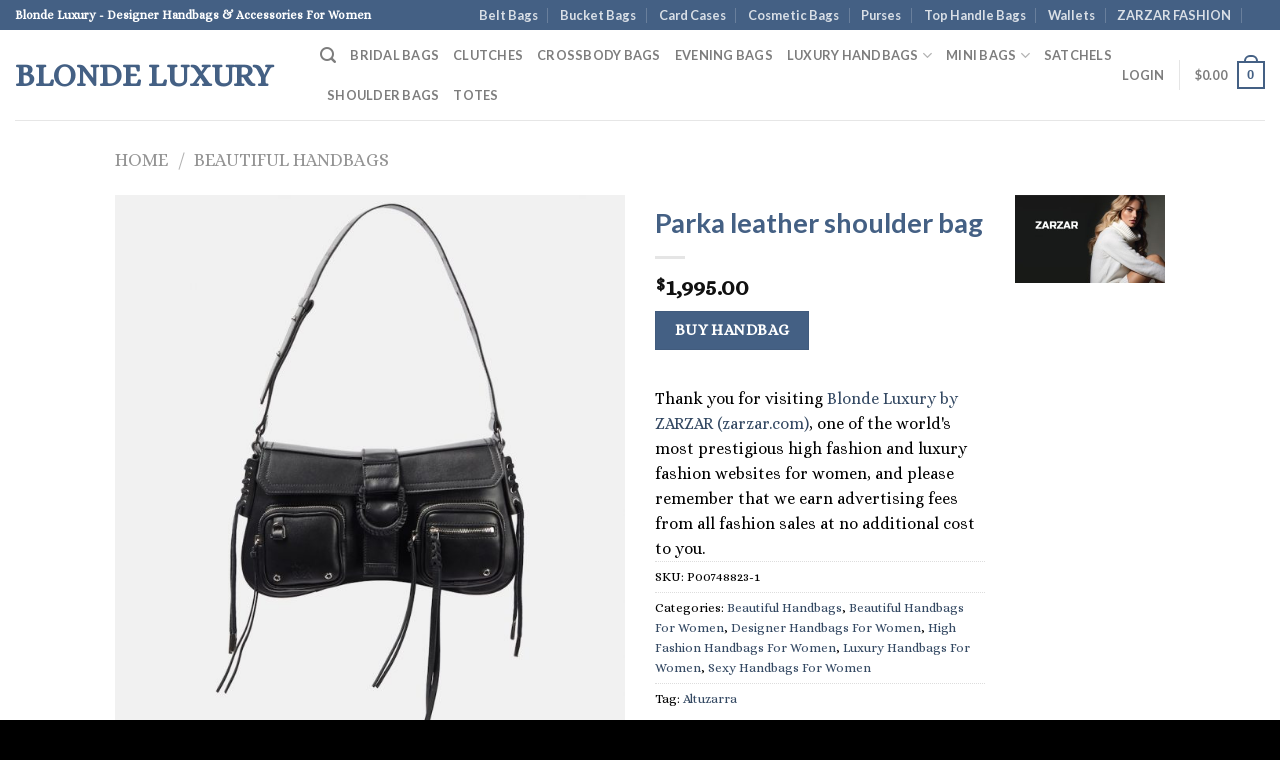

--- FILE ---
content_type: text/html; charset=UTF-8
request_url: https://blondeluxury.com/product/parka-leather-shoulder-bag
body_size: 31349
content:
<!DOCTYPE html>
<html lang="en-US" class="loading-site no-js">
<head>
	<meta charset="UTF-8" />
	<link rel="profile" href="http://gmpg.org/xfn/11" />
	<link rel="pingback" href="https://blondeluxury.com/xmlrpc.php" />

	<script>(function(html){html.className = html.className.replace(/\bno-js\b/,'js')})(document.documentElement);</script>
<title>Parka leather shoulder bag &#8211; Blonde Luxury</title>
<meta name='robots' content='max-image-preview:large' />
	<style>img:is([sizes="auto" i], [sizes^="auto," i]) { contain-intrinsic-size: 3000px 1500px }</style>
	<meta name="viewport" content="width=device-width, initial-scale=1" /><link rel='dns-prefetch' href='//www.googletagmanager.com' />
<link rel='dns-prefetch' href='//cdn.jsdelivr.net' />
<link rel='dns-prefetch' href='//pagead2.googlesyndication.com' />
<link rel='prefetch' href='https://blondeluxury.com/wp-content/themes/flatsome/assets/js/chunk.countup.js?ver=3.16.6' />
<link rel='prefetch' href='https://blondeluxury.com/wp-content/themes/flatsome/assets/js/chunk.sticky-sidebar.js?ver=3.16.6' />
<link rel='prefetch' href='https://blondeluxury.com/wp-content/themes/flatsome/assets/js/chunk.tooltips.js?ver=3.16.6' />
<link rel='prefetch' href='https://blondeluxury.com/wp-content/themes/flatsome/assets/js/chunk.vendors-popups.js?ver=3.16.6' />
<link rel='prefetch' href='https://blondeluxury.com/wp-content/themes/flatsome/assets/js/chunk.vendors-slider.js?ver=3.16.6' />
<link rel="alternate" type="application/rss+xml" title="Blonde Luxury &raquo; Feed" href="https://blondeluxury.com/feed" />
<link rel="alternate" type="application/rss+xml" title="Blonde Luxury &raquo; Comments Feed" href="https://blondeluxury.com/comments/feed" />
<script type="text/javascript">
/* <![CDATA[ */
window._wpemojiSettings = {"baseUrl":"https:\/\/s.w.org\/images\/core\/emoji\/16.0.1\/72x72\/","ext":".png","svgUrl":"https:\/\/s.w.org\/images\/core\/emoji\/16.0.1\/svg\/","svgExt":".svg","source":{"concatemoji":"https:\/\/blondeluxury.com\/wp-includes\/js\/wp-emoji-release.min.js?ver=6.8.3"}};
/*! This file is auto-generated */
!function(s,n){var o,i,e;function c(e){try{var t={supportTests:e,timestamp:(new Date).valueOf()};sessionStorage.setItem(o,JSON.stringify(t))}catch(e){}}function p(e,t,n){e.clearRect(0,0,e.canvas.width,e.canvas.height),e.fillText(t,0,0);var t=new Uint32Array(e.getImageData(0,0,e.canvas.width,e.canvas.height).data),a=(e.clearRect(0,0,e.canvas.width,e.canvas.height),e.fillText(n,0,0),new Uint32Array(e.getImageData(0,0,e.canvas.width,e.canvas.height).data));return t.every(function(e,t){return e===a[t]})}function u(e,t){e.clearRect(0,0,e.canvas.width,e.canvas.height),e.fillText(t,0,0);for(var n=e.getImageData(16,16,1,1),a=0;a<n.data.length;a++)if(0!==n.data[a])return!1;return!0}function f(e,t,n,a){switch(t){case"flag":return n(e,"\ud83c\udff3\ufe0f\u200d\u26a7\ufe0f","\ud83c\udff3\ufe0f\u200b\u26a7\ufe0f")?!1:!n(e,"\ud83c\udde8\ud83c\uddf6","\ud83c\udde8\u200b\ud83c\uddf6")&&!n(e,"\ud83c\udff4\udb40\udc67\udb40\udc62\udb40\udc65\udb40\udc6e\udb40\udc67\udb40\udc7f","\ud83c\udff4\u200b\udb40\udc67\u200b\udb40\udc62\u200b\udb40\udc65\u200b\udb40\udc6e\u200b\udb40\udc67\u200b\udb40\udc7f");case"emoji":return!a(e,"\ud83e\udedf")}return!1}function g(e,t,n,a){var r="undefined"!=typeof WorkerGlobalScope&&self instanceof WorkerGlobalScope?new OffscreenCanvas(300,150):s.createElement("canvas"),o=r.getContext("2d",{willReadFrequently:!0}),i=(o.textBaseline="top",o.font="600 32px Arial",{});return e.forEach(function(e){i[e]=t(o,e,n,a)}),i}function t(e){var t=s.createElement("script");t.src=e,t.defer=!0,s.head.appendChild(t)}"undefined"!=typeof Promise&&(o="wpEmojiSettingsSupports",i=["flag","emoji"],n.supports={everything:!0,everythingExceptFlag:!0},e=new Promise(function(e){s.addEventListener("DOMContentLoaded",e,{once:!0})}),new Promise(function(t){var n=function(){try{var e=JSON.parse(sessionStorage.getItem(o));if("object"==typeof e&&"number"==typeof e.timestamp&&(new Date).valueOf()<e.timestamp+604800&&"object"==typeof e.supportTests)return e.supportTests}catch(e){}return null}();if(!n){if("undefined"!=typeof Worker&&"undefined"!=typeof OffscreenCanvas&&"undefined"!=typeof URL&&URL.createObjectURL&&"undefined"!=typeof Blob)try{var e="postMessage("+g.toString()+"("+[JSON.stringify(i),f.toString(),p.toString(),u.toString()].join(",")+"));",a=new Blob([e],{type:"text/javascript"}),r=new Worker(URL.createObjectURL(a),{name:"wpTestEmojiSupports"});return void(r.onmessage=function(e){c(n=e.data),r.terminate(),t(n)})}catch(e){}c(n=g(i,f,p,u))}t(n)}).then(function(e){for(var t in e)n.supports[t]=e[t],n.supports.everything=n.supports.everything&&n.supports[t],"flag"!==t&&(n.supports.everythingExceptFlag=n.supports.everythingExceptFlag&&n.supports[t]);n.supports.everythingExceptFlag=n.supports.everythingExceptFlag&&!n.supports.flag,n.DOMReady=!1,n.readyCallback=function(){n.DOMReady=!0}}).then(function(){return e}).then(function(){var e;n.supports.everything||(n.readyCallback(),(e=n.source||{}).concatemoji?t(e.concatemoji):e.wpemoji&&e.twemoji&&(t(e.twemoji),t(e.wpemoji)))}))}((window,document),window._wpemojiSettings);
/* ]]> */
</script>
<link rel='stylesheet' id='dashicons-css' href='https://blondeluxury.com/wp-includes/css/dashicons.min.css?ver=6.8.3' type='text/css' media='all' />
<link rel='stylesheet' id='post-views-counter-frontend-css' href='https://blondeluxury.com/wp-content/plugins/post-views-counter/css/frontend.min.css?ver=1.5.5' type='text/css' media='all' />
<style id='wp-emoji-styles-inline-css' type='text/css'>

	img.wp-smiley, img.emoji {
		display: inline !important;
		border: none !important;
		box-shadow: none !important;
		height: 1em !important;
		width: 1em !important;
		margin: 0 0.07em !important;
		vertical-align: -0.1em !important;
		background: none !important;
		padding: 0 !important;
	}
</style>
<style id='wp-block-library-inline-css' type='text/css'>
:root{--wp-admin-theme-color:#007cba;--wp-admin-theme-color--rgb:0,124,186;--wp-admin-theme-color-darker-10:#006ba1;--wp-admin-theme-color-darker-10--rgb:0,107,161;--wp-admin-theme-color-darker-20:#005a87;--wp-admin-theme-color-darker-20--rgb:0,90,135;--wp-admin-border-width-focus:2px;--wp-block-synced-color:#7a00df;--wp-block-synced-color--rgb:122,0,223;--wp-bound-block-color:var(--wp-block-synced-color)}@media (min-resolution:192dpi){:root{--wp-admin-border-width-focus:1.5px}}.wp-element-button{cursor:pointer}:root{--wp--preset--font-size--normal:16px;--wp--preset--font-size--huge:42px}:root .has-very-light-gray-background-color{background-color:#eee}:root .has-very-dark-gray-background-color{background-color:#313131}:root .has-very-light-gray-color{color:#eee}:root .has-very-dark-gray-color{color:#313131}:root .has-vivid-green-cyan-to-vivid-cyan-blue-gradient-background{background:linear-gradient(135deg,#00d084,#0693e3)}:root .has-purple-crush-gradient-background{background:linear-gradient(135deg,#34e2e4,#4721fb 50%,#ab1dfe)}:root .has-hazy-dawn-gradient-background{background:linear-gradient(135deg,#faaca8,#dad0ec)}:root .has-subdued-olive-gradient-background{background:linear-gradient(135deg,#fafae1,#67a671)}:root .has-atomic-cream-gradient-background{background:linear-gradient(135deg,#fdd79a,#004a59)}:root .has-nightshade-gradient-background{background:linear-gradient(135deg,#330968,#31cdcf)}:root .has-midnight-gradient-background{background:linear-gradient(135deg,#020381,#2874fc)}.has-regular-font-size{font-size:1em}.has-larger-font-size{font-size:2.625em}.has-normal-font-size{font-size:var(--wp--preset--font-size--normal)}.has-huge-font-size{font-size:var(--wp--preset--font-size--huge)}.has-text-align-center{text-align:center}.has-text-align-left{text-align:left}.has-text-align-right{text-align:right}#end-resizable-editor-section{display:none}.aligncenter{clear:both}.items-justified-left{justify-content:flex-start}.items-justified-center{justify-content:center}.items-justified-right{justify-content:flex-end}.items-justified-space-between{justify-content:space-between}.screen-reader-text{border:0;clip-path:inset(50%);height:1px;margin:-1px;overflow:hidden;padding:0;position:absolute;width:1px;word-wrap:normal!important}.screen-reader-text:focus{background-color:#ddd;clip-path:none;color:#444;display:block;font-size:1em;height:auto;left:5px;line-height:normal;padding:15px 23px 14px;text-decoration:none;top:5px;width:auto;z-index:100000}html :where(.has-border-color){border-style:solid}html :where([style*=border-top-color]){border-top-style:solid}html :where([style*=border-right-color]){border-right-style:solid}html :where([style*=border-bottom-color]){border-bottom-style:solid}html :where([style*=border-left-color]){border-left-style:solid}html :where([style*=border-width]){border-style:solid}html :where([style*=border-top-width]){border-top-style:solid}html :where([style*=border-right-width]){border-right-style:solid}html :where([style*=border-bottom-width]){border-bottom-style:solid}html :where([style*=border-left-width]){border-left-style:solid}html :where(img[class*=wp-image-]){height:auto;max-width:100%}:where(figure){margin:0 0 1em}html :where(.is-position-sticky){--wp-admin--admin-bar--position-offset:var(--wp-admin--admin-bar--height,0px)}@media screen and (max-width:600px){html :where(.is-position-sticky){--wp-admin--admin-bar--position-offset:0px}}
</style>
<style id='classic-theme-styles-inline-css' type='text/css'>
/*! This file is auto-generated */
.wp-block-button__link{color:#fff;background-color:#32373c;border-radius:9999px;box-shadow:none;text-decoration:none;padding:calc(.667em + 2px) calc(1.333em + 2px);font-size:1.125em}.wp-block-file__button{background:#32373c;color:#fff;text-decoration:none}
</style>
<style id='woocommerce-inline-inline-css' type='text/css'>
.woocommerce form .form-row .required { visibility: visible; }
</style>
<link rel='stylesheet' id='brands-styles-css' href='https://blondeluxury.com/wp-content/plugins/woocommerce/assets/css/brands.css?ver=10.1.3' type='text/css' media='all' />
<link rel='stylesheet' id='flatsome-main-css' href='https://blondeluxury.com/wp-content/themes/flatsome/assets/css/flatsome.css?ver=3.16.6' type='text/css' media='all' />
<style id='flatsome-main-inline-css' type='text/css'>
@font-face {
				font-family: "fl-icons";
				font-display: block;
				src: url(https://blondeluxury.com/wp-content/themes/flatsome/assets/css/icons/fl-icons.eot?v=3.16.6);
				src:
					url(https://blondeluxury.com/wp-content/themes/flatsome/assets/css/icons/fl-icons.eot#iefix?v=3.16.6) format("embedded-opentype"),
					url(https://blondeluxury.com/wp-content/themes/flatsome/assets/css/icons/fl-icons.woff2?v=3.16.6) format("woff2"),
					url(https://blondeluxury.com/wp-content/themes/flatsome/assets/css/icons/fl-icons.ttf?v=3.16.6) format("truetype"),
					url(https://blondeluxury.com/wp-content/themes/flatsome/assets/css/icons/fl-icons.woff?v=3.16.6) format("woff"),
					url(https://blondeluxury.com/wp-content/themes/flatsome/assets/css/icons/fl-icons.svg?v=3.16.6#fl-icons) format("svg");
			}
</style>
<link rel='stylesheet' id='flatsome-shop-css' href='https://blondeluxury.com/wp-content/themes/flatsome/assets/css/flatsome-shop.css?ver=3.16.6' type='text/css' media='all' />
<link rel='stylesheet' id='flatsome-style-css' href='https://blondeluxury.com/wp-content/themes/flatsome/style.css?ver=3.16.6' type='text/css' media='all' />
<script type="text/javascript" src="https://blondeluxury.com/wp-includes/js/jquery/jquery.min.js?ver=3.7.1" id="jquery-core-js"></script>
<script type="text/javascript" src="https://blondeluxury.com/wp-includes/js/jquery/jquery-migrate.min.js?ver=3.4.1" id="jquery-migrate-js"></script>
<script type="text/javascript" src="https://blondeluxury.com/wp-content/plugins/woocommerce/assets/js/jquery-blockui/jquery.blockUI.min.js?ver=2.7.0-wc.10.1.3" id="jquery-blockui-js" defer="defer" data-wp-strategy="defer"></script>
<script type="text/javascript" id="wc-add-to-cart-js-extra">
/* <![CDATA[ */
var wc_add_to_cart_params = {"ajax_url":"\/wp-admin\/admin-ajax.php","wc_ajax_url":"\/?wc-ajax=%%endpoint%%","i18n_view_cart":"View cart","cart_url":"https:\/\/blondeluxury.com\/cart","is_cart":"","cart_redirect_after_add":"no"};
/* ]]> */
</script>
<script type="text/javascript" src="https://blondeluxury.com/wp-content/plugins/woocommerce/assets/js/frontend/add-to-cart.min.js?ver=10.1.3" id="wc-add-to-cart-js" defer="defer" data-wp-strategy="defer"></script>
<script type="text/javascript" id="wc-single-product-js-extra">
/* <![CDATA[ */
var wc_single_product_params = {"i18n_required_rating_text":"Please select a rating","i18n_rating_options":["1 of 5 stars","2 of 5 stars","3 of 5 stars","4 of 5 stars","5 of 5 stars"],"i18n_product_gallery_trigger_text":"View full-screen image gallery","review_rating_required":"yes","flexslider":{"rtl":false,"animation":"slide","smoothHeight":true,"directionNav":false,"controlNav":"thumbnails","slideshow":false,"animationSpeed":500,"animationLoop":false,"allowOneSlide":false},"zoom_enabled":"","zoom_options":[],"photoswipe_enabled":"","photoswipe_options":{"shareEl":false,"closeOnScroll":false,"history":false,"hideAnimationDuration":0,"showAnimationDuration":0},"flexslider_enabled":""};
/* ]]> */
</script>
<script type="text/javascript" src="https://blondeluxury.com/wp-content/plugins/woocommerce/assets/js/frontend/single-product.min.js?ver=10.1.3" id="wc-single-product-js" defer="defer" data-wp-strategy="defer"></script>
<script type="text/javascript" src="https://blondeluxury.com/wp-content/plugins/woocommerce/assets/js/js-cookie/js.cookie.min.js?ver=2.1.4-wc.10.1.3" id="js-cookie-js" defer="defer" data-wp-strategy="defer"></script>
<script type="text/javascript" id="woocommerce-js-extra">
/* <![CDATA[ */
var woocommerce_params = {"ajax_url":"\/wp-admin\/admin-ajax.php","wc_ajax_url":"\/?wc-ajax=%%endpoint%%","i18n_password_show":"Show password","i18n_password_hide":"Hide password"};
/* ]]> */
</script>
<script type="text/javascript" src="https://blondeluxury.com/wp-content/plugins/woocommerce/assets/js/frontend/woocommerce.min.js?ver=10.1.3" id="woocommerce-js" defer="defer" data-wp-strategy="defer"></script>

<!-- Google tag (gtag.js) snippet added by Site Kit -->
<!-- Google Analytics snippet added by Site Kit -->
<script type="text/javascript" src="https://www.googletagmanager.com/gtag/js?id=GT-MBT2HQK" id="google_gtagjs-js" async></script>
<script type="text/javascript" id="google_gtagjs-js-after">
/* <![CDATA[ */
window.dataLayer = window.dataLayer || [];function gtag(){dataLayer.push(arguments);}
gtag("set","linker",{"domains":["blondeluxury.com"]});
gtag("js", new Date());
gtag("set", "developer_id.dZTNiMT", true);
gtag("config", "GT-MBT2HQK");
/* ]]> */
</script>
<link rel="https://api.w.org/" href="https://blondeluxury.com/wp-json/" /><link rel="alternate" title="JSON" type="application/json" href="https://blondeluxury.com/wp-json/wp/v2/product/5205" /><link rel="EditURI" type="application/rsd+xml" title="RSD" href="https://blondeluxury.com/xmlrpc.php?rsd" />
<meta name="generator" content="WordPress 6.8.3" />
<meta name="generator" content="WooCommerce 10.1.3" />
<link rel="canonical" href="https://blondeluxury.com/product/parka-leather-shoulder-bag" />
<link rel='shortlink' href='https://blondeluxury.com/?p=5205' />
<link rel="alternate" title="oEmbed (JSON)" type="application/json+oembed" href="https://blondeluxury.com/wp-json/oembed/1.0/embed?url=https%3A%2F%2Fblondeluxury.com%2Fproduct%2Fparka-leather-shoulder-bag" />
<link rel="alternate" title="oEmbed (XML)" type="text/xml+oembed" href="https://blondeluxury.com/wp-json/oembed/1.0/embed?url=https%3A%2F%2Fblondeluxury.com%2Fproduct%2Fparka-leather-shoulder-bag&#038;format=xml" />
<meta name="generator" content="Site Kit by Google 1.171.0" /><style>.bg{opacity: 0; transition: opacity 1s; -webkit-transition: opacity 1s;} .bg-loaded{opacity: 1;}</style>	<noscript><style>.woocommerce-product-gallery{ opacity: 1 !important; }</style></noscript>
	
<!-- Google AdSense meta tags added by Site Kit -->
<meta name="google-adsense-platform-account" content="ca-host-pub-2644536267352236">
<meta name="google-adsense-platform-domain" content="sitekit.withgoogle.com">
<!-- End Google AdSense meta tags added by Site Kit -->

<!-- Google AdSense snippet added by Site Kit -->
<script type="text/javascript" async="async" src="https://pagead2.googlesyndication.com/pagead/js/adsbygoogle.js?client=ca-pub-6805973098958875&amp;host=ca-host-pub-2644536267352236" crossorigin="anonymous"></script>

<!-- End Google AdSense snippet added by Site Kit -->
<link rel="icon" href="https://blondeluxury.com/wp-content/uploads/2023/04/cropped-ZARZAR-MODELS-Top-Modeling-Agency-Los-Angeles-New-York-San-Diego-Las-Vegas-Miami-Orange-County-California-Fashion-Models-63-scaled-1-32x32.jpg" sizes="32x32" />
<link rel="icon" href="https://blondeluxury.com/wp-content/uploads/2023/04/cropped-ZARZAR-MODELS-Top-Modeling-Agency-Los-Angeles-New-York-San-Diego-Las-Vegas-Miami-Orange-County-California-Fashion-Models-63-scaled-1-192x192.jpg" sizes="192x192" />
<link rel="apple-touch-icon" href="https://blondeluxury.com/wp-content/uploads/2023/04/cropped-ZARZAR-MODELS-Top-Modeling-Agency-Los-Angeles-New-York-San-Diego-Las-Vegas-Miami-Orange-County-California-Fashion-Models-63-scaled-1-180x180.jpg" />
<meta name="msapplication-TileImage" content="https://blondeluxury.com/wp-content/uploads/2023/04/cropped-ZARZAR-MODELS-Top-Modeling-Agency-Los-Angeles-New-York-San-Diego-Las-Vegas-Miami-Orange-County-California-Fashion-Models-63-scaled-1-270x270.jpg" />
<style id="custom-css" type="text/css">:root {--primary-color: #446084;}.header-main{height: 90px}#logo img{max-height: 90px}#logo{width:275px;}.header-top{min-height: 30px}.transparent .header-main{height: 90px}.transparent #logo img{max-height: 90px}.has-transparent + .page-title:first-of-type,.has-transparent + #main > .page-title,.has-transparent + #main > div > .page-title,.has-transparent + #main .page-header-wrapper:first-of-type .page-title{padding-top: 120px;}.header.show-on-scroll,.stuck .header-main{height:70px!important}.stuck #logo img{max-height: 70px!important}.header-bottom {background-color: #f1f1f1}@media (max-width: 549px) {.header-main{height: 70px}#logo img{max-height: 70px}}/* Background Color */[data-icon-label]:after, .secondary.is-underline:hover,.secondary.is-outline:hover,.icon-label,.button.secondary:not(.is-outline),.button.alt:not(.is-outline), .badge-inner.on-sale, .button.checkout, .single_add_to_cart_button, .current .breadcrumb-step{ background-color:#446084; }[data-text-bg="secondary"]{background-color: #446084;}/* Color */.secondary.is-underline,.secondary.is-link, .secondary.is-outline,.stars a.active, .star-rating:before, .woocommerce-page .star-rating:before,.star-rating span:before, .color-secondary{color: #446084}/* Color !important */[data-text-color="secondary"]{color: #446084!important;}/* Border */.secondary.is-outline:hover{border-color:#446084}/* Focus */.secondary:focus-visible, .alt:focus-visible { outline-color: #446084!important; }body{color: #000000}h1,h2,h3,h4,h5,h6,.heading-font{color: #446084;}body{font-family: Alice, sans-serif;}body {font-weight: 400;font-style: normal;}.nav > li > a {font-family: Lato, sans-serif;}.mobile-sidebar-levels-2 .nav > li > ul > li > a {font-family: Lato, sans-serif;}.nav > li > a,.mobile-sidebar-levels-2 .nav > li > ul > li > a {font-weight: 700;font-style: normal;}h1,h2,h3,h4,h5,h6,.heading-font, .off-canvas-center .nav-sidebar.nav-vertical > li > a{font-family: Lato, sans-serif;}h1,h2,h3,h4,h5,h6,.heading-font,.banner h1,.banner h2 {font-weight: 700;font-style: normal;}.alt-font{font-family: "Dancing Script", sans-serif;}.alt-font {font-weight: 400!important;font-style: normal!important;}.has-equal-box-heights .box-image {padding-top: 100%;}@media screen and (min-width: 550px){.products .box-vertical .box-image{min-width: 650px!important;width: 650px!important;}}.absolute-footer, html{background-color: #000000}.page-title-small + main .product-container > .row{padding-top:0;}.nav-vertical-fly-out > li + li {border-top-width: 1px; border-top-style: solid;}.label-new.menu-item > a:after{content:"New";}.label-hot.menu-item > a:after{content:"Hot";}.label-sale.menu-item > a:after{content:"Sale";}.label-popular.menu-item > a:after{content:"Popular";}</style><style id="kirki-inline-styles">/* latin-ext */
@font-face {
  font-family: 'Lato';
  font-style: normal;
  font-weight: 700;
  font-display: swap;
  src: url(https://blondeluxury.com/wp-content/fonts/lato/font) format('woff');
  unicode-range: U+0100-02BA, U+02BD-02C5, U+02C7-02CC, U+02CE-02D7, U+02DD-02FF, U+0304, U+0308, U+0329, U+1D00-1DBF, U+1E00-1E9F, U+1EF2-1EFF, U+2020, U+20A0-20AB, U+20AD-20C0, U+2113, U+2C60-2C7F, U+A720-A7FF;
}
/* latin */
@font-face {
  font-family: 'Lato';
  font-style: normal;
  font-weight: 700;
  font-display: swap;
  src: url(https://blondeluxury.com/wp-content/fonts/lato/font) format('woff');
  unicode-range: U+0000-00FF, U+0131, U+0152-0153, U+02BB-02BC, U+02C6, U+02DA, U+02DC, U+0304, U+0308, U+0329, U+2000-206F, U+20AC, U+2122, U+2191, U+2193, U+2212, U+2215, U+FEFF, U+FFFD;
}/* cyrillic-ext */
@font-face {
  font-family: 'Alice';
  font-style: normal;
  font-weight: 400;
  font-display: swap;
  src: url(https://blondeluxury.com/wp-content/fonts/alice/font) format('woff');
  unicode-range: U+0460-052F, U+1C80-1C8A, U+20B4, U+2DE0-2DFF, U+A640-A69F, U+FE2E-FE2F;
}
/* cyrillic */
@font-face {
  font-family: 'Alice';
  font-style: normal;
  font-weight: 400;
  font-display: swap;
  src: url(https://blondeluxury.com/wp-content/fonts/alice/font) format('woff');
  unicode-range: U+0301, U+0400-045F, U+0490-0491, U+04B0-04B1, U+2116;
}
/* latin-ext */
@font-face {
  font-family: 'Alice';
  font-style: normal;
  font-weight: 400;
  font-display: swap;
  src: url(https://blondeluxury.com/wp-content/fonts/alice/font) format('woff');
  unicode-range: U+0100-02BA, U+02BD-02C5, U+02C7-02CC, U+02CE-02D7, U+02DD-02FF, U+0304, U+0308, U+0329, U+1D00-1DBF, U+1E00-1E9F, U+1EF2-1EFF, U+2020, U+20A0-20AB, U+20AD-20C0, U+2113, U+2C60-2C7F, U+A720-A7FF;
}
/* latin */
@font-face {
  font-family: 'Alice';
  font-style: normal;
  font-weight: 400;
  font-display: swap;
  src: url(https://blondeluxury.com/wp-content/fonts/alice/font) format('woff');
  unicode-range: U+0000-00FF, U+0131, U+0152-0153, U+02BB-02BC, U+02C6, U+02DA, U+02DC, U+0304, U+0308, U+0329, U+2000-206F, U+20AC, U+2122, U+2191, U+2193, U+2212, U+2215, U+FEFF, U+FFFD;
}/* vietnamese */
@font-face {
  font-family: 'Dancing Script';
  font-style: normal;
  font-weight: 400;
  font-display: swap;
  src: url(https://blondeluxury.com/wp-content/fonts/dancing-script/font) format('woff');
  unicode-range: U+0102-0103, U+0110-0111, U+0128-0129, U+0168-0169, U+01A0-01A1, U+01AF-01B0, U+0300-0301, U+0303-0304, U+0308-0309, U+0323, U+0329, U+1EA0-1EF9, U+20AB;
}
/* latin-ext */
@font-face {
  font-family: 'Dancing Script';
  font-style: normal;
  font-weight: 400;
  font-display: swap;
  src: url(https://blondeluxury.com/wp-content/fonts/dancing-script/font) format('woff');
  unicode-range: U+0100-02BA, U+02BD-02C5, U+02C7-02CC, U+02CE-02D7, U+02DD-02FF, U+0304, U+0308, U+0329, U+1D00-1DBF, U+1E00-1E9F, U+1EF2-1EFF, U+2020, U+20A0-20AB, U+20AD-20C0, U+2113, U+2C60-2C7F, U+A720-A7FF;
}
/* latin */
@font-face {
  font-family: 'Dancing Script';
  font-style: normal;
  font-weight: 400;
  font-display: swap;
  src: url(https://blondeluxury.com/wp-content/fonts/dancing-script/font) format('woff');
  unicode-range: U+0000-00FF, U+0131, U+0152-0153, U+02BB-02BC, U+02C6, U+02DA, U+02DC, U+0304, U+0308, U+0329, U+2000-206F, U+20AC, U+2122, U+2191, U+2193, U+2212, U+2215, U+FEFF, U+FFFD;
}</style>	
	<script async src="https://pagead2.googlesyndication.com/pagead/js/adsbygoogle.js?client=ca-pub-6805973098958875"
     crossorigin="anonymous"></script>
</head>

<body class="wp-singular product-template-default single single-product postid-5205 wp-theme-flatsome theme-flatsome woocommerce woocommerce-page woocommerce-no-js lightbox nav-dropdown-has-arrow nav-dropdown-has-shadow nav-dropdown-has-border has-lightbox">


<a class="skip-link screen-reader-text" href="#main">Skip to content</a>

<div id="wrapper">

	
	<header id="header" class="header header-full-width has-sticky sticky-jump">
		<div class="header-wrapper">
			<div id="top-bar" class="header-top hide-for-sticky nav-dark">
    <div class="flex-row container">
      <div class="flex-col hide-for-medium flex-left">
          <ul class="nav nav-left medium-nav-center nav-small  nav-divided">
              <li class="html custom html_topbar_left"><strong>Blonde Luxury - Designer Handbags & Accessories For Women</strong></li>          </ul>
      </div>

      <div class="flex-col hide-for-medium flex-center">
          <ul class="nav nav-center nav-small  nav-divided">
                        </ul>
      </div>

      <div class="flex-col hide-for-medium flex-right">
         <ul class="nav top-bar-nav nav-right nav-small  nav-divided">
              <li id="menu-item-6934" class="menu-item menu-item-type-post_type menu-item-object-page menu-item-6934 menu-item-design-default"><a href="https://blondeluxury.com/designer-belt-bags-luxury-belt-bags-for-women" class="nav-top-link">Belt Bags</a></li>
<li id="menu-item-6931" class="menu-item menu-item-type-post_type menu-item-object-page menu-item-6931 menu-item-design-default"><a href="https://blondeluxury.com/designer-bucket-bags-luxury-bucket-bags-for-women" class="nav-top-link">Bucket Bags</a></li>
<li id="menu-item-6929" class="menu-item menu-item-type-post_type menu-item-object-page menu-item-6929 menu-item-design-default"><a href="https://blondeluxury.com/designer-card-cases-luxury-card-cases-for-women" class="nav-top-link">Card Cases</a></li>
<li id="menu-item-6933" class="menu-item menu-item-type-post_type menu-item-object-page menu-item-6933 menu-item-design-default"><a href="https://blondeluxury.com/designer-cosmetic-bags-luxury-makeup-bags-for-women" class="nav-top-link">Cosmetic Bags</a></li>
<li id="menu-item-6928" class="menu-item menu-item-type-post_type menu-item-object-page menu-item-6928 menu-item-design-default"><a href="https://blondeluxury.com/designer-purses-luxury-purses-for-women" class="nav-top-link">Purses</a></li>
<li id="menu-item-6932" class="menu-item menu-item-type-post_type menu-item-object-page menu-item-6932 menu-item-design-default"><a href="https://blondeluxury.com/designer-top-handle-bags-luxury-top-handle-bags-for-women" class="nav-top-link">Top Handle Bags</a></li>
<li id="menu-item-6930" class="menu-item menu-item-type-post_type menu-item-object-page menu-item-6930 menu-item-design-default"><a href="https://blondeluxury.com/designer-wallets-luxury-wallets-for-women" class="nav-top-link">Wallets</a></li>
<li id="menu-item-6935" class="menu-item menu-item-type-custom menu-item-object-custom menu-item-6935 menu-item-design-default"><a target="_blank" rel="noopener noreferrer" href="https://zarzarfashion.com" class="nav-top-link">ZARZAR FASHION</a></li>
<li class="header-newsletter-item has-icon">

<a href="#header-newsletter-signup" class="tooltip "
  title="">

  
  </a>
	<div id="header-newsletter-signup"
	     class="lightbox-by-id lightbox-content mfp-hide lightbox-white "
	     style="max-width:700px ;padding:0px">
		
  <div class="banner has-hover" id="banner-532768729">
          <div class="banner-inner fill">
        <div class="banner-bg fill" >
            <div class="bg fill bg-fill "></div>
                        <div class="overlay"></div>            
	<div class="is-border is-dashed"
		style="border-color:rgba(255,255,255,.3);border-width:2px 2px 2px 2px;margin:10px;">
	</div>
                    </div>
		
        <div class="banner-layers container">
            <div class="fill banner-link"></div>               <div id="text-box-2129938905" class="text-box banner-layer x10 md-x10 lg-x10 y50 md-y50 lg-y50 res-text">
                     <div data-animate="fadeInUp">           <div class="text-box-content text dark">
              
              <div class="text-inner text-left">
                  <h3 class="uppercase"></h3><p class="lead"></p>[contact-form-7 id="7042" title="Newsletter Vertical"]              </div>
           </div>
       </div>                     
<style>
#text-box-2129938905 {
  width: 60%;
}
#text-box-2129938905 .text-box-content {
  font-size: 100%;
}
@media (min-width:550px) {
  #text-box-2129938905 {
    width: 50%;
  }
}
</style>
    </div>
         </div>
      </div>

            
<style>
#banner-532768729 {
  padding-top: 500px;
}
#banner-532768729 .bg.bg-loaded {
  background-image: url(https://blondeluxury.com/wp-content/themes/flatsome/assets/img/missing.jpg);
}
#banner-532768729 .overlay {
  background-color: rgba(0,0,0,.4);
}
#banner-532768729 .ux-shape-divider--top svg {
  height: 150px;
  --divider-top-width: 100%;
}
#banner-532768729 .ux-shape-divider--bottom svg {
  height: 150px;
  --divider-width: 100%;
}
</style>
  </div>

	</div>
	
	</li>
<li class="html header-social-icons ml-0">
	<div class="social-icons follow-icons" ></div></li>
          </ul>
      </div>

            <div class="flex-col show-for-medium flex-grow">
          <ul class="nav nav-center nav-small mobile-nav  nav-divided">
              <li class="html custom html_topbar_left"><strong>Blonde Luxury - Designer Handbags & Accessories For Women</strong></li>          </ul>
      </div>
      
    </div>
</div>
<div id="masthead" class="header-main ">
      <div class="header-inner flex-row container logo-left medium-logo-center" role="navigation">

          <!-- Logo -->
          <div id="logo" class="flex-col logo">
            
<!-- Header logo -->
<a href="https://blondeluxury.com/" title="Blonde Luxury - Designer Handbags &amp; Accessories For Women" rel="home">
		Blonde Luxury</a>
          </div>

          <!-- Mobile Left Elements -->
          <div class="flex-col show-for-medium flex-left">
            <ul class="mobile-nav nav nav-left ">
              <li class="nav-icon has-icon">
  		<a href="#" data-open="#main-menu" data-pos="left" data-bg="main-menu-overlay" data-color="" class="is-small" aria-label="Menu" aria-controls="main-menu" aria-expanded="false">

		  <i class="icon-menu" ></i>
		  		</a>
	</li>
            </ul>
          </div>

          <!-- Left Elements -->
          <div class="flex-col hide-for-medium flex-left
            flex-grow">
            <ul class="header-nav header-nav-main nav nav-left  nav-uppercase" >
              <li class="header-search header-search-lightbox has-icon">
			<a href="#search-lightbox" aria-label="Search" data-open="#search-lightbox" data-focus="input.search-field"
		class="is-small">
		<i class="icon-search" style="font-size:16px;" ></i></a>
		
	<div id="search-lightbox" class="mfp-hide dark text-center">
		<div class="searchform-wrapper ux-search-box relative form-flat is-large"><form role="search" method="get" class="searchform" action="https://blondeluxury.com/">
	<div class="flex-row relative">
						<div class="flex-col flex-grow">
			<label class="screen-reader-text" for="woocommerce-product-search-field-0">Search for:</label>
			<input type="search" id="woocommerce-product-search-field-0" class="search-field mb-0" placeholder="Search Blonde Luxury" value="" name="s" />
			<input type="hidden" name="post_type" value="product" />
					</div>
		<div class="flex-col">
			<button type="submit" value="Search" class="ux-search-submit submit-button secondary button  icon mb-0" aria-label="Submit">
				<i class="icon-search" ></i>			</button>
		</div>
	</div>
	<div class="live-search-results text-left z-top"></div>
</form>
</div>	</div>
</li>
<li id="menu-item-6913" class="menu-item menu-item-type-post_type menu-item-object-page menu-item-6913 menu-item-design-default"><a href="https://blondeluxury.com/designer-bridal-bags-luxury-bridal-bags-for-women" class="nav-top-link">Bridal Bags</a></li>
<li id="menu-item-6821" class="menu-item menu-item-type-post_type menu-item-object-page menu-item-6821 menu-item-design-default"><a href="https://blondeluxury.com/designer-clutches-luxury-clutches-for-women" class="nav-top-link">Clutches</a></li>
<li id="menu-item-6760" class="menu-item menu-item-type-post_type menu-item-object-page menu-item-6760 menu-item-design-default"><a href="https://blondeluxury.com/designer-crossbody-bags" class="nav-top-link">Crossbody Bags</a></li>
<li id="menu-item-6820" class="menu-item menu-item-type-post_type menu-item-object-page menu-item-6820 menu-item-design-default"><a href="https://blondeluxury.com/designer-evening-bags-luxury-evening-bags-for-women" class="nav-top-link">Evening Bags</a></li>
<li id="menu-item-6738" class="menu-item menu-item-type-post_type menu-item-object-page menu-item-has-children menu-item-6738 menu-item-design-default has-dropdown"><a href="https://blondeluxury.com/designer-handbags" class="nav-top-link" aria-expanded="false" aria-haspopup="menu">Luxury Handbags<i class="icon-angle-down" ></i></a>
<ul class="sub-menu nav-dropdown nav-dropdown-default">
	<li id="menu-item-6924" class="image-column menu-item menu-item-type-custom menu-item-object-custom menu-item-home menu-item-6924"><a target="_blank" rel="noopener noreferrer" href="https://blondeluxury.com" class="dropdown-image-column"><img width="180" height="480" src="https://zarzarmodels.com/wp-content/uploads/2022/10/ZARZAR-MODELS-Top-Modeling-Agency-Los-Angeles-New-York-San-Diego-Las-Vegas-Miami-Orange-County-California-Fashion-Models-5-scaled.jpg" title="Blonde Luxury &#8211; Designer Handbags &#038; Accessories For Women" alt="Blonde Luxury &#8211; Designer Handbags &#038; Accessories For Women"/></a></li>
	<li id="menu-item-6828" class="menu-item menu-item-type-post_type menu-item-object-page menu-item-has-children menu-item-6828 nav-dropdown-col"><a href="https://blondeluxury.com/designer-handbags">Designer Handbags</a>
	<ul class="sub-menu nav-column nav-dropdown-default">
		<li id="menu-item-6822" class="menu-item menu-item-type-post_type menu-item-object-page menu-item-6822"><a href="https://blondeluxury.com/designer-beach-bags-luxury-beach-bags-for-women">Designer Beach Bags</a></li>
		<li id="menu-item-6916" class="menu-item menu-item-type-post_type menu-item-object-page menu-item-6916"><a href="https://blondeluxury.com/designer-bucket-bags-luxury-bucket-bags-for-women">Designer Bucket Bags</a></li>
		<li id="menu-item-21" class="menu-item menu-item-type-custom menu-item-object-custom menu-item-21"><a target="_blank" rel="noopener noreferrer" href="https://zarzarfashion.com/handbags-for-women">Designer Clutches</a></li>
		<li id="menu-item-6912" class="menu-item menu-item-type-post_type menu-item-object-page menu-item-6912"><a href="https://blondeluxury.com/designer-purses-luxury-purses-for-women">Designer Purses</a></li>
	</ul>
</li>
	<li id="menu-item-6737" class="menu-item menu-item-type-post_type menu-item-object-page menu-item-has-children menu-item-6737 nav-dropdown-col"><a href="https://blondeluxury.com/luxury-handbags">Luxury Handbags</a>
	<ul class="sub-menu nav-column nav-dropdown-default">
		<li id="menu-item-20" class="menu-item menu-item-type-custom menu-item-object-custom menu-item-20"><a target="_blank" rel="noopener noreferrer" href="https://zarzarfashion.com/handbags-for-women">Luxury Evening Bags</a></li>
		<li id="menu-item-6917" class="menu-item menu-item-type-post_type menu-item-object-page menu-item-6917"><a href="https://blondeluxury.com/designer-top-handle-bags-luxury-top-handle-bags-for-women">Luxury Top Handle Bags</a></li>
	</ul>
</li>
	<li id="menu-item-40" class="menu-item menu-item-type-custom menu-item-object-custom menu-item-has-children menu-item-40 nav-dropdown-col"><a target="_blank" rel="noopener noreferrer" href="https://zarzarfashion.com/luxury-accessories-for-women-designer-accessories-for-women">Accessories</a>
	<ul class="sub-menu nav-column nav-dropdown-default">
		<li id="menu-item-52" class="menu-item menu-item-type-custom menu-item-object-custom menu-item-52"><a target="_blank" rel="noopener noreferrer" href="https://zarzarfashion.com/beauty-products-for-women-hair-care-makeup-cosmetics-luxury-skincare-products-for-women">Beauty</a></li>
	</ul>
</li>
</ul>
</li>
<li id="menu-item-6819" class="menu-item menu-item-type-post_type menu-item-object-page menu-item-has-children menu-item-6819 menu-item-design-default has-dropdown"><a href="https://blondeluxury.com/designer-mini-bags-luxury-mini-bags-for-women" class="nav-top-link" aria-expanded="false" aria-haspopup="menu">Mini Bags<i class="icon-angle-down" ></i></a>
<ul class="sub-menu nav-dropdown nav-dropdown-default">
	<li id="menu-item-6926" class="image-column menu-item menu-item-type-custom menu-item-object-custom menu-item-home menu-item-6926"><a target="_blank" rel="noopener noreferrer" href="https://blondeluxury.com" class="dropdown-image-column"><img width="180" height="480" src="https://zarzarmodels.com/wp-content/uploads/2022/10/ZARZAR-MODELS-ZARZAR-FASHION-20-scaled.jpg" title="Blonde Luxury &#8211; Designer Handbags &#038; Accessories For Women" alt="Blonde Luxury &#8211; Designer Handbags &#038; Accessories For Women"/></a></li>
	<li id="menu-item-6919" class="menu-item menu-item-type-post_type menu-item-object-page menu-item-has-children menu-item-6919 nav-dropdown-col"><a href="https://blondeluxury.com/designer-belt-bags-luxury-belt-bags-for-women">Designer Belt Bags</a>
	<ul class="sub-menu nav-column nav-dropdown-default">
		<li id="menu-item-6914" class="menu-item menu-item-type-post_type menu-item-object-page menu-item-6914"><a href="https://blondeluxury.com/designer-card-cases-luxury-card-cases-for-women">Designer Card Cases</a></li>
	</ul>
</li>
	<li id="menu-item-6918" class="menu-item menu-item-type-post_type menu-item-object-page menu-item-has-children menu-item-6918 nav-dropdown-col"><a href="https://blondeluxury.com/designer-cosmetic-bags-luxury-makeup-bags-for-women">Luxury Makeup Bags</a>
	<ul class="sub-menu nav-column nav-dropdown-default">
		<li id="menu-item-6915" class="menu-item menu-item-type-post_type menu-item-object-page menu-item-6915"><a href="https://blondeluxury.com/designer-wallets-luxury-wallets-for-women">Luxury Wallets For Women</a></li>
	</ul>
</li>
</ul>
</li>
<li id="menu-item-6859" class="menu-item menu-item-type-post_type menu-item-object-page menu-item-6859 menu-item-design-default"><a href="https://blondeluxury.com/designer-satchels-luxury-satchels-for-women" class="nav-top-link">Satchels</a></li>
<li id="menu-item-6858" class="menu-item menu-item-type-post_type menu-item-object-page menu-item-6858 menu-item-design-default"><a href="https://blondeluxury.com/designer-shoulder-bags-luxury-shoulder-bags-for-women" class="nav-top-link">Shoulder Bags</a></li>
<li id="menu-item-6761" class="menu-item menu-item-type-post_type menu-item-object-page menu-item-6761 menu-item-design-default"><a href="https://blondeluxury.com/designer-totes" class="nav-top-link">Totes</a></li>
            </ul>
          </div>

          <!-- Right Elements -->
          <div class="flex-col hide-for-medium flex-right">
            <ul class="header-nav header-nav-main nav nav-right  nav-uppercase">
              <li class="account-item has-icon
    "
>

<a href="https://blondeluxury.com/my-account"
    class="nav-top-link nav-top-not-logged-in "
    data-open="#login-form-popup"  >
    <span>
    Login      </span>
  
</a>



</li>
<li class="header-divider"></li><li class="cart-item has-icon has-dropdown">

<a href="https://blondeluxury.com/cart" title="Cart" class="header-cart-link is-small">


<span class="header-cart-title">
          <span class="cart-price"><span class="woocommerce-Price-amount amount"><bdi><span class="woocommerce-Price-currencySymbol">&#36;</span>0.00</bdi></span></span>
  </span>

    <span class="cart-icon image-icon">
    <strong>0</strong>
  </span>
  </a>

 <ul class="nav-dropdown nav-dropdown-default">
    <li class="html widget_shopping_cart">
      <div class="widget_shopping_cart_content">
        

	<p class="woocommerce-mini-cart__empty-message">No products in the cart.</p>


      </div>
    </li>
     </ul>

</li>
            </ul>
          </div>

          <!-- Mobile Right Elements -->
          <div class="flex-col show-for-medium flex-right">
            <ul class="mobile-nav nav nav-right ">
              <li class="cart-item has-icon">

      <a href="https://blondeluxury.com/cart" class="header-cart-link off-canvas-toggle nav-top-link is-small" data-open="#cart-popup" data-class="off-canvas-cart" title="Cart" data-pos="right">
  
    <span class="cart-icon image-icon">
    <strong>0</strong>
  </span>
  </a>


  <!-- Cart Sidebar Popup -->
  <div id="cart-popup" class="mfp-hide widget_shopping_cart">
  <div class="cart-popup-inner inner-padding">
      <div class="cart-popup-title text-center">
          <h4 class="uppercase">Cart</h4>
          <div class="is-divider"></div>
      </div>
      <div class="widget_shopping_cart_content">
          

	<p class="woocommerce-mini-cart__empty-message">No products in the cart.</p>


      </div>
             <div class="cart-sidebar-content relative"></div>  </div>
  </div>

</li>
            </ul>
          </div>

      </div>

            <div class="container"><div class="top-divider full-width"></div></div>
      </div>

<div class="header-bg-container fill"><div class="header-bg-image fill"></div><div class="header-bg-color fill"></div></div>		</div>
	</header>

	<div class="page-title shop-page-title product-page-title">
	<div class="page-title-inner flex-row medium-flex-wrap container">
	  <div class="flex-col flex-grow medium-text-center">
	  		<div class="is-large">
	<nav class="woocommerce-breadcrumb breadcrumbs uppercase"><a href="https://blondeluxury.com">Home</a> <span class="divider">&#47;</span> <a href="https://blondeluxury.com/product-category/beautiful-handbags">Beautiful Handbags</a></nav></div>
	  </div>

	   <div class="flex-col medium-text-center">
		   		   </div>
	</div>
</div>

	<main id="main" class="">

	<div class="shop-container">

		
			<div class="container">
	<div class="woocommerce-notices-wrapper"></div></div>
<div id="product-5205" class="product type-product post-5205 status-publish first instock product_cat-beautiful-handbags product_cat-beautiful-handbags-for-women product_cat-designer-handbags-for-women product_cat-high-fashion-handbags-for-women product_cat-luxury-handbags-for-women product_cat-sexy-handbags-for-women product_tag-altuzarra has-post-thumbnail shipping-taxable product-type-external">
	<div class="product-container">

<div class="product-main">
	<div class="row content-row mb-0">

		<div class="product-gallery col large-6">
		
<div class="product-images relative mb-half has-hover woocommerce-product-gallery woocommerce-product-gallery--with-images woocommerce-product-gallery--columns-4 images" data-columns="4">

  <div class="badge-container is-larger absolute left top z-1">

</div>

  <div class="image-tools absolute top show-on-hover right z-3">
      </div>

  <figure class="woocommerce-product-gallery__wrapper product-gallery-slider slider slider-nav-small mb-half has-image-zoom"
        data-flickity-options='{
                "cellAlign": "center",
                "wrapAround": true,
                "autoPlay": false,
                "prevNextButtons":true,
                "adaptiveHeight": true,
                "imagesLoaded": true,
                "lazyLoad": 1,
                "dragThreshold" : 15,
                "pageDots": false,
                "rightToLeft": false       }'>
    <div data-thumb="https://blondeluxury.com/wp-content/uploads/2023/03/P00748823-100x100.jpg" data-thumb-alt="" class="woocommerce-product-gallery__image slide first"><a href="https://blondeluxury.com/wp-content/uploads/2023/03/P00748823.jpg"><img width="650" height="734" src="https://blondeluxury.com/wp-content/uploads/2023/03/P00748823-650x734.jpg" class="wp-post-image skip-lazy" alt="" title="P00748823.jpg" data-caption="" data-src="https://blondeluxury.com/wp-content/uploads/2023/03/P00748823.jpg" data-large_image="https://blondeluxury.com/wp-content/uploads/2023/03/P00748823.jpg" data-large_image_width="885" data-large_image_height="1000" decoding="async" fetchpriority="high" srcset="https://blondeluxury.com/wp-content/uploads/2023/03/P00748823-650x734.jpg 650w, https://blondeluxury.com/wp-content/uploads/2023/03/P00748823-266x300.jpg 266w, https://blondeluxury.com/wp-content/uploads/2023/03/P00748823-768x868.jpg 768w, https://blondeluxury.com/wp-content/uploads/2023/03/P00748823.jpg 885w" sizes="(max-width: 650px) 100vw, 650px" /></a></div><div data-thumb="https://blondeluxury.com/wp-content/uploads/2023/03/P00748823_b1-100x100.jpg" data-thumb-alt="" class="woocommerce-product-gallery__image slide"><a href="https://blondeluxury.com/wp-content/uploads/2023/03/P00748823_b1.jpg"><img width="650" height="734" src="https://blondeluxury.com/wp-content/uploads/2023/03/P00748823_b1-650x734.jpg" class="skip-lazy" alt="" title="P00748823_b1.jpg" data-caption="" data-src="https://blondeluxury.com/wp-content/uploads/2023/03/P00748823_b1.jpg" data-large_image="https://blondeluxury.com/wp-content/uploads/2023/03/P00748823_b1.jpg" data-large_image_width="885" data-large_image_height="1000" decoding="async" srcset="https://blondeluxury.com/wp-content/uploads/2023/03/P00748823_b1-650x734.jpg 650w, https://blondeluxury.com/wp-content/uploads/2023/03/P00748823_b1-266x300.jpg 266w, https://blondeluxury.com/wp-content/uploads/2023/03/P00748823_b1-768x868.jpg 768w, https://blondeluxury.com/wp-content/uploads/2023/03/P00748823_b1.jpg 885w" sizes="(max-width: 650px) 100vw, 650px" /></a></div>  </figure>

  <div class="image-tools absolute bottom left z-3">
        <a href="#product-zoom" class="zoom-button button is-outline circle icon tooltip hide-for-small" title="Zoom">
      <i class="icon-expand" ></i>    </a>
   </div>
</div>

	<div class="product-thumbnails thumbnails slider-no-arrows slider row row-small row-slider slider-nav-small small-columns-4"
		data-flickity-options='{
			"cellAlign": "left",
			"wrapAround": false,
			"autoPlay": false,
			"prevNextButtons": true,
			"asNavFor": ".product-gallery-slider",
			"percentPosition": true,
			"imagesLoaded": true,
			"pageDots": false,
			"rightToLeft": false,
			"contain": true
		}'>
					<div class="col is-nav-selected first">
				<a>
					<img src="https://blondeluxury.com/wp-content/uploads/2023/03/P00748823-650x734.jpg" alt="" width="650" height="" class="attachment-woocommerce_thumbnail" />				</a>
			</div><div class="col"><a><img src="https://blondeluxury.com/wp-content/uploads/2023/03/P00748823_b1-650x734.jpg" alt="" width="650" height=""  class="attachment-woocommerce_thumbnail" /></a></div>	</div>
			</div>

		<div class="product-info summary col-fit col entry-summary product-summary">
			<h1 class="product-title product_title entry-title">
	Parka leather shoulder bag</h1>

	<div class="is-divider small"></div>
<div class="price-wrapper">
	<p class="price product-page-price ">
  <span class="woocommerce-Price-amount amount"><bdi><span class="woocommerce-Price-currencySymbol">&#36;</span>1,995.00</bdi></span></p>
</div>

<form class="cart" action="https://www.dpbolvw.net/click-100811242-13462687?url=https%3A%2F%2Fwww.mytheresa.com%2Fen-us%2Faltuzarra-parka-leather-shoulder-bag-2540479.html" method="get">
	
	<button type="submit" class="single_add_to_cart_button button alt">Buy Handbag</button>

	<input type="hidden" name="url" value="https://www.mytheresa.com/en-us/altuzarra-parka-leather-shoulder-bag-2540479.html" />
	</form>

Thank you for visiting <a href="https://zarzarfashion.com" target="_blank">Blonde Luxury by ZARZAR (zarzar.com)</a>, one of the world's most prestigious high fashion and luxury fashion websites for women, and please remember that we earn advertising fees from all fashion sales at no additional cost to you.
<div class="product_meta">

	
	
		<span class="sku_wrapper">SKU: <span class="sku">P00748823-1</span></span>

	
	<span class="posted_in">Categories: <a href="https://blondeluxury.com/product-category/beautiful-handbags" rel="tag">Beautiful Handbags</a>, <a href="https://blondeluxury.com/product-category/beautiful-handbags-for-women" rel="tag">Beautiful Handbags For Women</a>, <a href="https://blondeluxury.com/product-category/designer-handbags-for-women" rel="tag">Designer Handbags For Women</a>, <a href="https://blondeluxury.com/product-category/high-fashion-handbags-for-women" rel="tag">High Fashion Handbags For Women</a>, <a href="https://blondeluxury.com/product-category/luxury-handbags-for-women" rel="tag">Luxury Handbags For Women</a>, <a href="https://blondeluxury.com/product-category/sexy-handbags-for-women" rel="tag">Sexy Handbags For Women</a></span>
	<span class="tagged_as">Tag: <a href="https://blondeluxury.com/product-tag/altuzarra" rel="tag">Altuzarra</a></span>
	
</div>

		</div>


		<div id="product-sidebar" class="col large-2 hide-for-medium product-sidebar-small">
			<aside id="media_image-3" class="widget widget_media_image"><a href="https://zarzarfashion.com" target="_blank"><img width="300" height="176" src="https://blondeluxury.com/wp-content/uploads/2024/06/ZARZAR-MODELS-Top-Modeling-Agency-Los-Angeles-New-York-San-Diego-Las-Vegas-Miami-Orange-County-California-Fashion-Models-55-300x176.jpg" class="image wp-image-6954  attachment-medium size-medium" alt="" style="max-width: 100%; height: auto;" title="ZARZAR FASHION" decoding="async" srcset="https://blondeluxury.com/wp-content/uploads/2024/06/ZARZAR-MODELS-Top-Modeling-Agency-Los-Angeles-New-York-San-Diego-Las-Vegas-Miami-Orange-County-California-Fashion-Models-55-300x176.jpg 300w, https://blondeluxury.com/wp-content/uploads/2024/06/ZARZAR-MODELS-Top-Modeling-Agency-Los-Angeles-New-York-San-Diego-Las-Vegas-Miami-Orange-County-California-Fashion-Models-55-1024x601.jpg 1024w, https://blondeluxury.com/wp-content/uploads/2024/06/ZARZAR-MODELS-Top-Modeling-Agency-Los-Angeles-New-York-San-Diego-Las-Vegas-Miami-Orange-County-California-Fashion-Models-55-768x451.jpg 768w, https://blondeluxury.com/wp-content/uploads/2024/06/ZARZAR-MODELS-Top-Modeling-Agency-Los-Angeles-New-York-San-Diego-Las-Vegas-Miami-Orange-County-California-Fashion-Models-55-1536x902.jpg 1536w, https://blondeluxury.com/wp-content/uploads/2024/06/ZARZAR-MODELS-Top-Modeling-Agency-Los-Angeles-New-York-San-Diego-Las-Vegas-Miami-Orange-County-California-Fashion-Models-55-2048x1202.jpg 2048w, https://blondeluxury.com/wp-content/uploads/2024/06/ZARZAR-MODELS-Top-Modeling-Agency-Los-Angeles-New-York-San-Diego-Las-Vegas-Miami-Orange-County-California-Fashion-Models-55-650x382.jpg 650w" sizes="(max-width: 300px) 100vw, 300px" /></a></aside>
		<aside id="block_widget-3" class="widget block_widget">
		
		<script async src="https://pagead2.googlesyndication.com/pagead/js/adsbygoogle.js?client=ca-pub-6805973098958875"
     crossorigin="anonymous"></script>
<!-- Blonde Luxury Vertical Product Ads -->
<ins class="adsbygoogle"
     style="display:block"
     data-ad-client="ca-pub-6805973098958875"
     data-ad-slot="9660040934"
     data-ad-format="auto"
     data-full-width-responsive="true"></ins>
<script>
     (adsbygoogle = window.adsbygoogle || []).push({});
</script>
		</aside>
				</div>

	</div>
</div>

<div class="product-footer">
	<div class="container">
		
	<div class="woocommerce-tabs wc-tabs-wrapper container tabbed-content">
		<ul class="tabs wc-tabs product-tabs small-nav-collapse nav nav-uppercase nav-line nav-left" role="tablist">
							<li class="description_tab active" id="tab-title-description" role="presentation">
					<a href="#tab-description" role="tab" aria-selected="true" aria-controls="tab-description">
						Description					</a>
				</li>
									</ul>
		<div class="tab-panels">
							<div class="woocommerce-Tabs-panel woocommerce-Tabs-panel--description panel entry-content active" id="tab-description" role="tabpanel" aria-labelledby="tab-title-description">
										

<p>Inspired by an outerwear favorite, the Parka shoulder bag from Altuzarra is distinguished by multiple pockets and cording. Made in Italy from smooth leather, the utilitarian design is finished with brand-iconic braided detailing.</p>
				</div>
							
					</div>
	</div>


	<div class="related related-products-wrapper product-section">

					<h3 class="product-section-title container-width product-section-title-related pt-half pb-half uppercase">
				Related products			</h3>
		

	
  
    <div class="row has-equal-box-heights equalize-box large-columns-4 medium-columns-3 small-columns-2 row-small slider row-slider slider-nav-reveal slider-nav-push"  data-flickity-options='{"imagesLoaded": true, "groupCells": "100%", "dragThreshold" : 5, "cellAlign": "left","wrapAround": true,"prevNextButtons": true,"percentPosition": true,"pageDots": false, "rightToLeft": false, "autoPlay" : false}'>

  
		<div class="product-small col has-hover product type-product post-177 status-publish instock product_cat-beautiful-handbags product_cat-beautiful-handbags-for-women product_cat-designer-handbags-for-women product_cat-high-fashion-handbags-for-women product_cat-luxury-handbags-for-women product_cat-sexy-handbags-for-women product_tag-saint-laurent has-post-thumbnail shipping-taxable product-type-external">
	<div class="col-inner">
	
<div class="badge-container absolute left top z-1">

</div>
	<div class="product-small box ">
		<div class="box-image">
			<div class="image-fade_in_back">
				<a href="https://blondeluxury.com/product/lou-camera-leather-crossbody-bag" aria-label="Lou Camera leather crossbody bag">
					<img width="650" height="734" src="https://blondeluxury.com/wp-content/uploads/2023/03/P00314859-650x734.jpg" class="attachment-woocommerce_thumbnail size-woocommerce_thumbnail" alt="Lou Camera leather crossbody bag" decoding="async" loading="lazy" srcset="https://blondeluxury.com/wp-content/uploads/2023/03/P00314859-650x734.jpg 650w, https://blondeluxury.com/wp-content/uploads/2023/03/P00314859-266x300.jpg 266w, https://blondeluxury.com/wp-content/uploads/2023/03/P00314859-768x868.jpg 768w, https://blondeluxury.com/wp-content/uploads/2023/03/P00314859.jpg 885w" sizes="auto, (max-width: 650px) 100vw, 650px" /><img width="650" height="734" src="https://blondeluxury.com/wp-content/uploads/2023/03/P00314859_b1-650x734.jpg" class="show-on-hover absolute fill hide-for-small back-image" alt="" decoding="async" loading="lazy" srcset="https://blondeluxury.com/wp-content/uploads/2023/03/P00314859_b1-650x734.jpg 650w, https://blondeluxury.com/wp-content/uploads/2023/03/P00314859_b1-266x300.jpg 266w, https://blondeluxury.com/wp-content/uploads/2023/03/P00314859_b1-768x868.jpg 768w, https://blondeluxury.com/wp-content/uploads/2023/03/P00314859_b1.jpg 885w" sizes="auto, (max-width: 650px) 100vw, 650px" />				</a>
			</div>
			<div class="image-tools is-small top right show-on-hover">
							</div>
			<div class="image-tools is-small hide-for-small bottom left show-on-hover">
							</div>
			<div class="image-tools grid-tools text-center hide-for-small bottom hover-slide-in show-on-hover">
				  <a class="quick-view" data-prod="177" href="#quick-view">Quick View</a>			</div>
					</div>

		<div class="box-text box-text-products">
			<div class="title-wrapper">		<p class="category uppercase is-smaller no-text-overflow product-cat op-7">
			Beautiful Handbags		</p>
	<p class="name product-title woocommerce-loop-product__title"><a href="https://blondeluxury.com/product/lou-camera-leather-crossbody-bag" class="woocommerce-LoopProduct-link woocommerce-loop-product__link">Lou Camera leather crossbody bag</a></p></div><div class="price-wrapper">
	<span class="price"><span class="woocommerce-Price-amount amount"><bdi><span class="woocommerce-Price-currencySymbol">&#36;</span>1,690.00</bdi></span></span>
</div>		</div>
	</div>
		</div>
</div><div class="product-small col has-hover product type-product post-123 status-publish instock product_cat-beautiful-handbags product_cat-beautiful-handbags-for-women product_cat-designer-handbags-for-women product_cat-high-fashion-handbags-for-women product_cat-luxury-handbags-for-women product_cat-sexy-handbags-for-women product_tag-gucci has-post-thumbnail shipping-taxable product-type-external">
	<div class="col-inner">
	
<div class="badge-container absolute left top z-1">

</div>
	<div class="product-small box ">
		<div class="box-image">
			<div class="image-fade_in_back">
				<a href="https://blondeluxury.com/product/gg-marmont-super-mini-shoulder-bag" aria-label="GG Marmont Super Mini shoulder bag">
					<img width="650" height="734" src="https://blondeluxury.com/wp-content/uploads/2023/03/P00273330-650x734.jpg" class="attachment-woocommerce_thumbnail size-woocommerce_thumbnail" alt="GG Marmont Super Mini shoulder bag" decoding="async" loading="lazy" srcset="https://blondeluxury.com/wp-content/uploads/2023/03/P00273330-650x734.jpg 650w, https://blondeluxury.com/wp-content/uploads/2023/03/P00273330-266x300.jpg 266w, https://blondeluxury.com/wp-content/uploads/2023/03/P00273330-768x868.jpg 768w, https://blondeluxury.com/wp-content/uploads/2023/03/P00273330.jpg 885w" sizes="auto, (max-width: 650px) 100vw, 650px" /><img width="650" height="734" src="https://blondeluxury.com/wp-content/uploads/2023/03/P00273330_b1-650x734.jpg" class="show-on-hover absolute fill hide-for-small back-image" alt="" decoding="async" loading="lazy" srcset="https://blondeluxury.com/wp-content/uploads/2023/03/P00273330_b1-650x734.jpg 650w, https://blondeluxury.com/wp-content/uploads/2023/03/P00273330_b1-266x300.jpg 266w, https://blondeluxury.com/wp-content/uploads/2023/03/P00273330_b1-768x868.jpg 768w, https://blondeluxury.com/wp-content/uploads/2023/03/P00273330_b1.jpg 885w" sizes="auto, (max-width: 650px) 100vw, 650px" />				</a>
			</div>
			<div class="image-tools is-small top right show-on-hover">
							</div>
			<div class="image-tools is-small hide-for-small bottom left show-on-hover">
							</div>
			<div class="image-tools grid-tools text-center hide-for-small bottom hover-slide-in show-on-hover">
				  <a class="quick-view" data-prod="123" href="#quick-view">Quick View</a>			</div>
					</div>

		<div class="box-text box-text-products">
			<div class="title-wrapper">		<p class="category uppercase is-smaller no-text-overflow product-cat op-7">
			Beautiful Handbags		</p>
	<p class="name product-title woocommerce-loop-product__title"><a href="https://blondeluxury.com/product/gg-marmont-super-mini-shoulder-bag" class="woocommerce-LoopProduct-link woocommerce-loop-product__link">GG Marmont Super Mini shoulder bag</a></p></div><div class="price-wrapper">
	<span class="price"><span class="woocommerce-Price-amount amount"><bdi><span class="woocommerce-Price-currencySymbol">&#36;</span>1,200.00</bdi></span></span>
</div>		</div>
	</div>
		</div>
</div><div class="product-small col has-hover product type-product post-135 status-publish last instock product_cat-beautiful-handbags product_cat-beautiful-handbags-for-women product_cat-designer-handbags-for-women product_cat-high-fashion-handbags-for-women product_cat-luxury-handbags-for-women product_cat-sexy-handbags-for-women product_tag-loewe has-post-thumbnail shipping-taxable product-type-external">
	<div class="col-inner">
	
<div class="badge-container absolute left top z-1">

</div>
	<div class="product-small box ">
		<div class="box-image">
			<div class="image-fade_in_back">
				<a href="https://blondeluxury.com/product/puzzle-medium-leather-shoulder-bag" aria-label="Puzzle Medium leather shoulder bag">
					<img width="650" height="734" src="https://blondeluxury.com/wp-content/uploads/2023/03/P00302422-650x734.jpg" class="attachment-woocommerce_thumbnail size-woocommerce_thumbnail" alt="Puzzle Medium leather shoulder bag" decoding="async" loading="lazy" srcset="https://blondeluxury.com/wp-content/uploads/2023/03/P00302422-650x734.jpg 650w, https://blondeluxury.com/wp-content/uploads/2023/03/P00302422.jpg 885w" sizes="auto, (max-width: 650px) 100vw, 650px" /><img width="650" height="734" src="https://blondeluxury.com/wp-content/uploads/2023/03/P00302422_b1-650x734.jpg" class="show-on-hover absolute fill hide-for-small back-image" alt="" decoding="async" loading="lazy" srcset="https://blondeluxury.com/wp-content/uploads/2023/03/P00302422_b1-650x734.jpg 650w, https://blondeluxury.com/wp-content/uploads/2023/03/P00302422_b1.jpg 885w" sizes="auto, (max-width: 650px) 100vw, 650px" />				</a>
			</div>
			<div class="image-tools is-small top right show-on-hover">
							</div>
			<div class="image-tools is-small hide-for-small bottom left show-on-hover">
							</div>
			<div class="image-tools grid-tools text-center hide-for-small bottom hover-slide-in show-on-hover">
				  <a class="quick-view" data-prod="135" href="#quick-view">Quick View</a>			</div>
					</div>

		<div class="box-text box-text-products">
			<div class="title-wrapper">		<p class="category uppercase is-smaller no-text-overflow product-cat op-7">
			Beautiful Handbags		</p>
	<p class="name product-title woocommerce-loop-product__title"><a href="https://blondeluxury.com/product/puzzle-medium-leather-shoulder-bag" class="woocommerce-LoopProduct-link woocommerce-loop-product__link">Puzzle Medium leather shoulder bag</a></p></div><div class="price-wrapper">
	<span class="price"><span class="woocommerce-Price-amount amount"><bdi><span class="woocommerce-Price-currencySymbol">&#36;</span>3,500.00</bdi></span></span>
</div>		</div>
	</div>
		</div>
</div><div class="product-small col has-hover product type-product post-156 status-publish first instock product_cat-beautiful-handbags product_cat-beautiful-handbags-for-women product_cat-designer-handbags-for-women product_cat-high-fashion-handbags-for-women product_cat-luxury-handbags-for-women product_cat-sexy-handbags-for-women product_tag-gucci has-post-thumbnail shipping-taxable product-type-external">
	<div class="col-inner">
	
<div class="badge-container absolute left top z-1">

</div>
	<div class="product-small box ">
		<div class="box-image">
			<div class="image-fade_in_back">
				<a href="https://blondeluxury.com/product/padlock-small-gg-supreme-shoulder-bag" aria-label="Padlock Small GG Supreme shoulder bag">
					<img width="650" height="734" src="https://blondeluxury.com/wp-content/uploads/2023/03/P00300771-650x734.jpg" class="attachment-woocommerce_thumbnail size-woocommerce_thumbnail" alt="Padlock Small GG Supreme shoulder bag" decoding="async" loading="lazy" srcset="https://blondeluxury.com/wp-content/uploads/2023/03/P00300771-650x734.jpg 650w, https://blondeluxury.com/wp-content/uploads/2023/03/P00300771-266x300.jpg 266w, https://blondeluxury.com/wp-content/uploads/2023/03/P00300771-768x868.jpg 768w, https://blondeluxury.com/wp-content/uploads/2023/03/P00300771.jpg 885w" sizes="auto, (max-width: 650px) 100vw, 650px" /><img width="650" height="734" src="https://blondeluxury.com/wp-content/uploads/2023/03/P00300771_b1-650x734.jpg" class="show-on-hover absolute fill hide-for-small back-image" alt="" decoding="async" loading="lazy" srcset="https://blondeluxury.com/wp-content/uploads/2023/03/P00300771_b1-650x734.jpg 650w, https://blondeluxury.com/wp-content/uploads/2023/03/P00300771_b1-266x300.jpg 266w, https://blondeluxury.com/wp-content/uploads/2023/03/P00300771_b1-768x868.jpg 768w, https://blondeluxury.com/wp-content/uploads/2023/03/P00300771_b1.jpg 885w" sizes="auto, (max-width: 650px) 100vw, 650px" />				</a>
			</div>
			<div class="image-tools is-small top right show-on-hover">
							</div>
			<div class="image-tools is-small hide-for-small bottom left show-on-hover">
							</div>
			<div class="image-tools grid-tools text-center hide-for-small bottom hover-slide-in show-on-hover">
				  <a class="quick-view" data-prod="156" href="#quick-view">Quick View</a>			</div>
					</div>

		<div class="box-text box-text-products">
			<div class="title-wrapper">		<p class="category uppercase is-smaller no-text-overflow product-cat op-7">
			Beautiful Handbags		</p>
	<p class="name product-title woocommerce-loop-product__title"><a href="https://blondeluxury.com/product/padlock-small-gg-supreme-shoulder-bag" class="woocommerce-LoopProduct-link woocommerce-loop-product__link">Padlock Small GG Supreme shoulder bag</a></p></div><div class="price-wrapper">
	<span class="price"><span class="woocommerce-Price-amount amount"><bdi><span class="woocommerce-Price-currencySymbol">&#36;</span>2,150.00</bdi></span></span>
</div>		</div>
	</div>
		</div>
</div><div class="product-small col has-hover product type-product post-144 status-publish instock product_cat-beautiful-handbags product_cat-beautiful-handbags-for-women product_cat-designer-handbags-for-women product_cat-high-fashion-handbags-for-women product_cat-luxury-handbags-for-women product_cat-sexy-handbags-for-women product_tag-see-by-chloe has-post-thumbnail shipping-taxable product-type-external">
	<div class="col-inner">
	
<div class="badge-container absolute left top z-1">

</div>
	<div class="product-small box ">
		<div class="box-image">
			<div class="image-fade_in_back">
				<a href="https://blondeluxury.com/product/hana-medium-leather-shoulder-bag" aria-label="Hana Medium leather shoulder bag">
					<img width="650" height="734" src="https://blondeluxury.com/wp-content/uploads/2023/03/P00304520-650x734.jpg" class="attachment-woocommerce_thumbnail size-woocommerce_thumbnail" alt="Hana Medium leather shoulder bag" decoding="async" loading="lazy" srcset="https://blondeluxury.com/wp-content/uploads/2023/03/P00304520-650x734.jpg 650w, https://blondeluxury.com/wp-content/uploads/2023/03/P00304520-266x300.jpg 266w, https://blondeluxury.com/wp-content/uploads/2023/03/P00304520-768x868.jpg 768w, https://blondeluxury.com/wp-content/uploads/2023/03/P00304520.jpg 885w" sizes="auto, (max-width: 650px) 100vw, 650px" /><img width="650" height="734" src="https://blondeluxury.com/wp-content/uploads/2023/03/P00304520_b1-650x734.jpg" class="show-on-hover absolute fill hide-for-small back-image" alt="" decoding="async" loading="lazy" srcset="https://blondeluxury.com/wp-content/uploads/2023/03/P00304520_b1-650x734.jpg 650w, https://blondeluxury.com/wp-content/uploads/2023/03/P00304520_b1-266x300.jpg 266w, https://blondeluxury.com/wp-content/uploads/2023/03/P00304520_b1-768x868.jpg 768w, https://blondeluxury.com/wp-content/uploads/2023/03/P00304520_b1.jpg 885w" sizes="auto, (max-width: 650px) 100vw, 650px" />				</a>
			</div>
			<div class="image-tools is-small top right show-on-hover">
							</div>
			<div class="image-tools is-small hide-for-small bottom left show-on-hover">
							</div>
			<div class="image-tools grid-tools text-center hide-for-small bottom hover-slide-in show-on-hover">
				  <a class="quick-view" data-prod="144" href="#quick-view">Quick View</a>			</div>
					</div>

		<div class="box-text box-text-products">
			<div class="title-wrapper">		<p class="category uppercase is-smaller no-text-overflow product-cat op-7">
			Beautiful Handbags		</p>
	<p class="name product-title woocommerce-loop-product__title"><a href="https://blondeluxury.com/product/hana-medium-leather-shoulder-bag" class="woocommerce-LoopProduct-link woocommerce-loop-product__link">Hana Medium leather shoulder bag</a></p></div><div class="price-wrapper">
	<span class="price"><span class="woocommerce-Price-amount amount"><bdi><span class="woocommerce-Price-currencySymbol">&#36;</span>401.00</bdi></span></span>
</div>		</div>
	</div>
		</div>
</div><div class="product-small col has-hover product type-product post-147 status-publish instock product_cat-beautiful-handbags product_cat-beautiful-handbags-for-women product_cat-designer-handbags-for-women product_cat-high-fashion-handbags-for-women product_cat-luxury-handbags-for-women product_cat-sexy-handbags-for-women product_tag-see-by-chloe has-post-thumbnail shipping-taxable product-type-external">
	<div class="col-inner">
	
<div class="badge-container absolute left top z-1">

</div>
	<div class="product-small box ">
		<div class="box-image">
			<div class="image-fade_in_back">
				<a href="https://blondeluxury.com/product/joan-small-leather-shoulder-bag" aria-label="Joan Small leather shoulder bag">
					<img width="650" height="734" src="https://blondeluxury.com/wp-content/uploads/2023/03/P00304530-650x734.jpg" class="attachment-woocommerce_thumbnail size-woocommerce_thumbnail" alt="Joan Small leather shoulder bag" decoding="async" loading="lazy" srcset="https://blondeluxury.com/wp-content/uploads/2023/03/P00304530-650x734.jpg 650w, https://blondeluxury.com/wp-content/uploads/2023/03/P00304530.jpg 885w" sizes="auto, (max-width: 650px) 100vw, 650px" /><img width="650" height="734" src="https://blondeluxury.com/wp-content/uploads/2023/03/P00304530_b1-650x734.jpg" class="show-on-hover absolute fill hide-for-small back-image" alt="" decoding="async" loading="lazy" srcset="https://blondeluxury.com/wp-content/uploads/2023/03/P00304530_b1-650x734.jpg 650w, https://blondeluxury.com/wp-content/uploads/2023/03/P00304530_b1.jpg 885w" sizes="auto, (max-width: 650px) 100vw, 650px" />				</a>
			</div>
			<div class="image-tools is-small top right show-on-hover">
							</div>
			<div class="image-tools is-small hide-for-small bottom left show-on-hover">
							</div>
			<div class="image-tools grid-tools text-center hide-for-small bottom hover-slide-in show-on-hover">
				  <a class="quick-view" data-prod="147" href="#quick-view">Quick View</a>			</div>
					</div>

		<div class="box-text box-text-products">
			<div class="title-wrapper">		<p class="category uppercase is-smaller no-text-overflow product-cat op-7">
			Beautiful Handbags		</p>
	<p class="name product-title woocommerce-loop-product__title"><a href="https://blondeluxury.com/product/joan-small-leather-shoulder-bag" class="woocommerce-LoopProduct-link woocommerce-loop-product__link">Joan Small leather shoulder bag</a></p></div><div class="price-wrapper">
	<span class="price"><span class="woocommerce-Price-amount amount"><bdi><span class="woocommerce-Price-currencySymbol">&#36;</span>495.00</bdi></span></span>
</div>		</div>
	</div>
		</div>
</div><div class="product-small col has-hover product type-product post-105 status-publish last instock product_cat-beautiful-handbags product_cat-beautiful-handbags-for-women product_cat-designer-handbags-for-women product_cat-high-fashion-handbags-for-women product_cat-luxury-handbags-for-women product_cat-sexy-handbags-for-women product_tag-gucci has-post-thumbnail shipping-taxable product-type-external">
	<div class="col-inner">
	
<div class="badge-container absolute left top z-1">

</div>
	<div class="product-small box ">
		<div class="box-image">
			<div class="image-fade_in_back">
				<a href="https://blondeluxury.com/product/gg-marmont-small-shoulder-bag" aria-label="GG Marmont Small shoulder bag">
					<img width="650" height="734" src="https://blondeluxury.com/wp-content/uploads/2023/03/P00267859-650x734.jpg" class="attachment-woocommerce_thumbnail size-woocommerce_thumbnail" alt="GG Marmont Small shoulder bag" decoding="async" loading="lazy" srcset="https://blondeluxury.com/wp-content/uploads/2023/03/P00267859-650x734.jpg 650w, https://blondeluxury.com/wp-content/uploads/2023/03/P00267859-266x300.jpg 266w, https://blondeluxury.com/wp-content/uploads/2023/03/P00267859-768x868.jpg 768w, https://blondeluxury.com/wp-content/uploads/2023/03/P00267859.jpg 885w" sizes="auto, (max-width: 650px) 100vw, 650px" /><img width="650" height="734" src="https://blondeluxury.com/wp-content/uploads/2023/03/P00267859_b1-650x734.jpg" class="show-on-hover absolute fill hide-for-small back-image" alt="" decoding="async" loading="lazy" srcset="https://blondeluxury.com/wp-content/uploads/2023/03/P00267859_b1-650x734.jpg 650w, https://blondeluxury.com/wp-content/uploads/2023/03/P00267859_b1-266x300.jpg 266w, https://blondeluxury.com/wp-content/uploads/2023/03/P00267859_b1-768x868.jpg 768w, https://blondeluxury.com/wp-content/uploads/2023/03/P00267859_b1.jpg 885w" sizes="auto, (max-width: 650px) 100vw, 650px" />				</a>
			</div>
			<div class="image-tools is-small top right show-on-hover">
							</div>
			<div class="image-tools is-small hide-for-small bottom left show-on-hover">
							</div>
			<div class="image-tools grid-tools text-center hide-for-small bottom hover-slide-in show-on-hover">
				  <a class="quick-view" data-prod="105" href="#quick-view">Quick View</a>			</div>
					</div>

		<div class="box-text box-text-products">
			<div class="title-wrapper">		<p class="category uppercase is-smaller no-text-overflow product-cat op-7">
			Beautiful Handbags		</p>
	<p class="name product-title woocommerce-loop-product__title"><a href="https://blondeluxury.com/product/gg-marmont-small-shoulder-bag" class="woocommerce-LoopProduct-link woocommerce-loop-product__link">GG Marmont Small shoulder bag</a></p></div><div class="price-wrapper">
	<span class="price"><span class="woocommerce-Price-amount amount"><bdi><span class="woocommerce-Price-currencySymbol">&#36;</span>1,650.00</bdi></span></span>
</div>		</div>
	</div>
		</div>
</div><div class="product-small col has-hover product type-product post-126 status-publish first instock product_cat-beautiful-handbags product_cat-beautiful-handbags-for-women product_cat-designer-handbags-for-women product_cat-high-fashion-handbags-for-women product_cat-luxury-handbags-for-women product_cat-sexy-handbags-for-women product_tag-gucci has-post-thumbnail shipping-taxable product-type-external">
	<div class="col-inner">
	
<div class="badge-container absolute left top z-1">

</div>
	<div class="product-small box ">
		<div class="box-image">
			<div class="image-fade_in_back">
				<a href="https://blondeluxury.com/product/dionysus-gg-supreme-super-mini-crossbody-bag" aria-label="Dionysus GG Supreme Super Mini crossbody bag">
					<img width="650" height="734" src="https://blondeluxury.com/wp-content/uploads/2023/03/P00273325-650x734.jpg" class="attachment-woocommerce_thumbnail size-woocommerce_thumbnail" alt="Dionysus GG Supreme Super Mini crossbody bag" decoding="async" loading="lazy" srcset="https://blondeluxury.com/wp-content/uploads/2023/03/P00273325-650x734.jpg 650w, https://blondeluxury.com/wp-content/uploads/2023/03/P00273325.jpg 885w" sizes="auto, (max-width: 650px) 100vw, 650px" /><img width="650" height="734" src="https://blondeluxury.com/wp-content/uploads/2023/03/P00273325_b1-650x734.jpg" class="show-on-hover absolute fill hide-for-small back-image" alt="" decoding="async" loading="lazy" srcset="https://blondeluxury.com/wp-content/uploads/2023/03/P00273325_b1-650x734.jpg 650w, https://blondeluxury.com/wp-content/uploads/2023/03/P00273325_b1.jpg 885w" sizes="auto, (max-width: 650px) 100vw, 650px" />				</a>
			</div>
			<div class="image-tools is-small top right show-on-hover">
							</div>
			<div class="image-tools is-small hide-for-small bottom left show-on-hover">
							</div>
			<div class="image-tools grid-tools text-center hide-for-small bottom hover-slide-in show-on-hover">
				  <a class="quick-view" data-prod="126" href="#quick-view">Quick View</a>			</div>
					</div>

		<div class="box-text box-text-products">
			<div class="title-wrapper">		<p class="category uppercase is-smaller no-text-overflow product-cat op-7">
			Beautiful Handbags		</p>
	<p class="name product-title woocommerce-loop-product__title"><a href="https://blondeluxury.com/product/dionysus-gg-supreme-super-mini-crossbody-bag" class="woocommerce-LoopProduct-link woocommerce-loop-product__link">Dionysus GG Supreme Super Mini crossbody bag</a></p></div><div class="price-wrapper">
	<span class="price"><span class="woocommerce-Price-amount amount"><bdi><span class="woocommerce-Price-currencySymbol">&#36;</span>990.00</bdi></span></span>
</div>		</div>
	</div>
		</div>
</div><div class="product-small col has-hover product type-product post-83 status-publish instock product_cat-beautiful-handbags product_cat-beautiful-handbags-for-women product_cat-designer-handbags-for-women product_cat-high-fashion-handbags-for-women product_cat-luxury-handbags-for-women product_cat-sexy-handbags-for-women product_tag-givenchy has-post-thumbnail shipping-taxable product-type-external">
	<div class="col-inner">
	
<div class="badge-container absolute left top z-1">

</div>
	<div class="product-small box ">
		<div class="box-image">
			<div class="image-fade_in_back">
				<a href="https://blondeluxury.com/product/antigona-medium-leather-tote" aria-label="Antigona Medium leather tote">
					<img width="650" height="734" src="https://blondeluxury.com/wp-content/uploads/2023/03/P00242561-650x734.jpg" class="attachment-woocommerce_thumbnail size-woocommerce_thumbnail" alt="Antigona Medium leather tote" decoding="async" loading="lazy" srcset="https://blondeluxury.com/wp-content/uploads/2023/03/P00242561-650x734.jpg 650w, https://blondeluxury.com/wp-content/uploads/2023/03/P00242561-266x300.jpg 266w, https://blondeluxury.com/wp-content/uploads/2023/03/P00242561-768x868.jpg 768w, https://blondeluxury.com/wp-content/uploads/2023/03/P00242561.jpg 885w" sizes="auto, (max-width: 650px) 100vw, 650px" /><img width="650" height="734" src="https://blondeluxury.com/wp-content/uploads/2023/03/P00242561_b1-650x734.jpg" class="show-on-hover absolute fill hide-for-small back-image" alt="" decoding="async" loading="lazy" srcset="https://blondeluxury.com/wp-content/uploads/2023/03/P00242561_b1-650x734.jpg 650w, https://blondeluxury.com/wp-content/uploads/2023/03/P00242561_b1-266x300.jpg 266w, https://blondeluxury.com/wp-content/uploads/2023/03/P00242561_b1-768x868.jpg 768w, https://blondeluxury.com/wp-content/uploads/2023/03/P00242561_b1.jpg 885w" sizes="auto, (max-width: 650px) 100vw, 650px" />				</a>
			</div>
			<div class="image-tools is-small top right show-on-hover">
							</div>
			<div class="image-tools is-small hide-for-small bottom left show-on-hover">
							</div>
			<div class="image-tools grid-tools text-center hide-for-small bottom hover-slide-in show-on-hover">
				  <a class="quick-view" data-prod="83" href="#quick-view">Quick View</a>			</div>
					</div>

		<div class="box-text box-text-products">
			<div class="title-wrapper">		<p class="category uppercase is-smaller no-text-overflow product-cat op-7">
			Beautiful Handbags		</p>
	<p class="name product-title woocommerce-loop-product__title"><a href="https://blondeluxury.com/product/antigona-medium-leather-tote" class="woocommerce-LoopProduct-link woocommerce-loop-product__link">Antigona Medium leather tote</a></p></div><div class="price-wrapper">
	<span class="price"><span class="woocommerce-Price-amount amount"><bdi><span class="woocommerce-Price-currencySymbol">&#36;</span>2,650.00</bdi></span></span>
</div>		</div>
	</div>
		</div>
</div><div class="product-small col has-hover product type-product post-138 status-publish instock product_cat-beautiful-handbags product_cat-beautiful-handbags-for-women product_cat-designer-handbags-for-women product_cat-high-fashion-handbags-for-women product_cat-luxury-handbags-for-women product_cat-sexy-handbags-for-women product_tag-stella-mccartney has-post-thumbnail shipping-taxable product-type-external">
	<div class="col-inner">
	
<div class="badge-container absolute left top z-1">

</div>
	<div class="product-small box ">
		<div class="box-image">
			<div class="image-fade_in_back">
				<a href="https://blondeluxury.com/product/falabella-small-shoulder-bag" aria-label="Falabella Small shoulder bag">
					<img width="650" height="734" src="https://blondeluxury.com/wp-content/uploads/2023/03/P00302133-650x734.jpg" class="attachment-woocommerce_thumbnail size-woocommerce_thumbnail" alt="Falabella Small shoulder bag" decoding="async" loading="lazy" srcset="https://blondeluxury.com/wp-content/uploads/2023/03/P00302133-650x734.jpg 650w, https://blondeluxury.com/wp-content/uploads/2023/03/P00302133.jpg 885w" sizes="auto, (max-width: 650px) 100vw, 650px" /><img width="650" height="734" src="https://blondeluxury.com/wp-content/uploads/2023/03/P00302133_b1-650x734.jpg" class="show-on-hover absolute fill hide-for-small back-image" alt="" decoding="async" loading="lazy" srcset="https://blondeluxury.com/wp-content/uploads/2023/03/P00302133_b1-650x734.jpg 650w, https://blondeluxury.com/wp-content/uploads/2023/03/P00302133_b1.jpg 885w" sizes="auto, (max-width: 650px) 100vw, 650px" />				</a>
			</div>
			<div class="image-tools is-small top right show-on-hover">
							</div>
			<div class="image-tools is-small hide-for-small bottom left show-on-hover">
							</div>
			<div class="image-tools grid-tools text-center hide-for-small bottom hover-slide-in show-on-hover">
				  <a class="quick-view" data-prod="138" href="#quick-view">Quick View</a>			</div>
					</div>

		<div class="box-text box-text-products">
			<div class="title-wrapper">		<p class="category uppercase is-smaller no-text-overflow product-cat op-7">
			Beautiful Handbags		</p>
	<p class="name product-title woocommerce-loop-product__title"><a href="https://blondeluxury.com/product/falabella-small-shoulder-bag" class="woocommerce-LoopProduct-link woocommerce-loop-product__link">Falabella Small shoulder bag</a></p></div><div class="price-wrapper">
	<span class="price"><span class="woocommerce-Price-amount amount"><bdi><span class="woocommerce-Price-currencySymbol">&#36;</span>1,295.00</bdi></span></span>
</div>		</div>
	</div>
		</div>
</div><div class="product-small col has-hover product type-product post-141 status-publish last instock product_cat-beautiful-handbags product_cat-beautiful-handbags-for-women product_cat-designer-handbags-for-women product_cat-high-fashion-handbags-for-women product_cat-luxury-handbags-for-women product_cat-sexy-handbags-for-women product_tag-see-by-chloe has-post-thumbnail shipping-taxable product-type-external">
	<div class="col-inner">
	
<div class="badge-container absolute left top z-1">

</div>
	<div class="product-small box ">
		<div class="box-image">
			<div class="image-fade_in_back">
				<a href="https://blondeluxury.com/product/hana-mini-leather-shoulder-bag" aria-label="Hana Mini leather shoulder bag">
					<img width="650" height="734" src="https://blondeluxury.com/wp-content/uploads/2023/03/P00304517-650x734.jpg" class="attachment-woocommerce_thumbnail size-woocommerce_thumbnail" alt="Hana Mini leather shoulder bag" decoding="async" loading="lazy" srcset="https://blondeluxury.com/wp-content/uploads/2023/03/P00304517-650x734.jpg 650w, https://blondeluxury.com/wp-content/uploads/2023/03/P00304517-266x300.jpg 266w, https://blondeluxury.com/wp-content/uploads/2023/03/P00304517-768x868.jpg 768w, https://blondeluxury.com/wp-content/uploads/2023/03/P00304517.jpg 885w" sizes="auto, (max-width: 650px) 100vw, 650px" /><img width="650" height="734" src="https://blondeluxury.com/wp-content/uploads/2023/03/P00304517_b1-650x734.jpg" class="show-on-hover absolute fill hide-for-small back-image" alt="" decoding="async" loading="lazy" srcset="https://blondeluxury.com/wp-content/uploads/2023/03/P00304517_b1-650x734.jpg 650w, https://blondeluxury.com/wp-content/uploads/2023/03/P00304517_b1-266x300.jpg 266w, https://blondeluxury.com/wp-content/uploads/2023/03/P00304517_b1-768x868.jpg 768w, https://blondeluxury.com/wp-content/uploads/2023/03/P00304517_b1.jpg 885w" sizes="auto, (max-width: 650px) 100vw, 650px" />				</a>
			</div>
			<div class="image-tools is-small top right show-on-hover">
							</div>
			<div class="image-tools is-small hide-for-small bottom left show-on-hover">
							</div>
			<div class="image-tools grid-tools text-center hide-for-small bottom hover-slide-in show-on-hover">
				  <a class="quick-view" data-prod="141" href="#quick-view">Quick View</a>			</div>
					</div>

		<div class="box-text box-text-products">
			<div class="title-wrapper">		<p class="category uppercase is-smaller no-text-overflow product-cat op-7">
			Beautiful Handbags		</p>
	<p class="name product-title woocommerce-loop-product__title"><a href="https://blondeluxury.com/product/hana-mini-leather-shoulder-bag" class="woocommerce-LoopProduct-link woocommerce-loop-product__link">Hana Mini leather shoulder bag</a></p></div><div class="price-wrapper">
	<span class="price"><span class="woocommerce-Price-amount amount"><bdi><span class="woocommerce-Price-currencySymbol">&#36;</span>325.00</bdi></span></span>
</div>		</div>
	</div>
		</div>
</div><div class="product-small col has-hover product type-product post-102 status-publish first instock product_cat-beautiful-handbags product_cat-beautiful-handbags-for-women product_cat-designer-handbags-for-women product_cat-high-fashion-handbags-for-women product_cat-luxury-handbags-for-women product_cat-sexy-handbags-for-women product_tag-a-p-c has-post-thumbnail shipping-taxable product-type-external">
	<div class="col-inner">
	
<div class="badge-container absolute left top z-1">

</div>
	<div class="product-small box ">
		<div class="box-image">
			<div class="image-fade_in_back">
				<a href="https://blondeluxury.com/product/demi-lune-leather-shoulder-bag" aria-label="Demi-Lune leather shoulder bag">
					<img width="650" height="734" src="https://blondeluxury.com/wp-content/uploads/2023/03/P00260686-650x734.jpg" class="attachment-woocommerce_thumbnail size-woocommerce_thumbnail" alt="Demi-Lune leather shoulder bag" decoding="async" loading="lazy" srcset="https://blondeluxury.com/wp-content/uploads/2023/03/P00260686-650x734.jpg 650w, https://blondeluxury.com/wp-content/uploads/2023/03/P00260686.jpg 885w" sizes="auto, (max-width: 650px) 100vw, 650px" /><img width="650" height="734" src="https://blondeluxury.com/wp-content/uploads/2023/03/P00260686_b1-650x734.jpg" class="show-on-hover absolute fill hide-for-small back-image" alt="" decoding="async" loading="lazy" srcset="https://blondeluxury.com/wp-content/uploads/2023/03/P00260686_b1-650x734.jpg 650w, https://blondeluxury.com/wp-content/uploads/2023/03/P00260686_b1.jpg 885w" sizes="auto, (max-width: 650px) 100vw, 650px" />				</a>
			</div>
			<div class="image-tools is-small top right show-on-hover">
							</div>
			<div class="image-tools is-small hide-for-small bottom left show-on-hover">
							</div>
			<div class="image-tools grid-tools text-center hide-for-small bottom hover-slide-in show-on-hover">
				  <a class="quick-view" data-prod="102" href="#quick-view">Quick View</a>			</div>
					</div>

		<div class="box-text box-text-products">
			<div class="title-wrapper">		<p class="category uppercase is-smaller no-text-overflow product-cat op-7">
			Beautiful Handbags		</p>
	<p class="name product-title woocommerce-loop-product__title"><a href="https://blondeluxury.com/product/demi-lune-leather-shoulder-bag" class="woocommerce-LoopProduct-link woocommerce-loop-product__link">Demi-Lune leather shoulder bag</a></p></div><div class="price-wrapper">
	<span class="price"><span class="woocommerce-Price-amount amount"><bdi><span class="woocommerce-Price-currencySymbol">&#36;</span>485.00</bdi></span></span>
</div>		</div>
	</div>
		</div>
</div><div class="product-small col has-hover product type-product post-90 status-publish instock product_cat-beautiful-handbags product_cat-beautiful-handbags-for-women product_cat-designer-handbags-for-women product_cat-high-fashion-handbags-for-women product_cat-luxury-handbags-for-women product_cat-sexy-handbags-for-women product_tag-givenchy has-post-thumbnail shipping-taxable product-type-external">
	<div class="col-inner">
	
<div class="badge-container absolute left top z-1">

</div>
	<div class="product-small box ">
		<div class="box-image">
			<div class="image-fade_in_back">
				<a href="https://blondeluxury.com/product/antigona-small-leather-tote-bag" aria-label="Antigona Small leather tote bag">
					<img width="650" height="734" src="https://blondeluxury.com/wp-content/uploads/2023/03/P00242571-650x734.jpg" class="attachment-woocommerce_thumbnail size-woocommerce_thumbnail" alt="Antigona Small leather tote bag" decoding="async" loading="lazy" srcset="https://blondeluxury.com/wp-content/uploads/2023/03/P00242571-650x734.jpg 650w, https://blondeluxury.com/wp-content/uploads/2023/03/P00242571-266x300.jpg 266w, https://blondeluxury.com/wp-content/uploads/2023/03/P00242571-768x868.jpg 768w, https://blondeluxury.com/wp-content/uploads/2023/03/P00242571.jpg 885w" sizes="auto, (max-width: 650px) 100vw, 650px" /><img width="650" height="734" src="https://blondeluxury.com/wp-content/uploads/2023/03/P00242571_b1-650x734.jpg" class="show-on-hover absolute fill hide-for-small back-image" alt="" decoding="async" loading="lazy" srcset="https://blondeluxury.com/wp-content/uploads/2023/03/P00242571_b1-650x734.jpg 650w, https://blondeluxury.com/wp-content/uploads/2023/03/P00242571_b1-266x300.jpg 266w, https://blondeluxury.com/wp-content/uploads/2023/03/P00242571_b1-768x868.jpg 768w, https://blondeluxury.com/wp-content/uploads/2023/03/P00242571_b1.jpg 885w" sizes="auto, (max-width: 650px) 100vw, 650px" />				</a>
			</div>
			<div class="image-tools is-small top right show-on-hover">
							</div>
			<div class="image-tools is-small hide-for-small bottom left show-on-hover">
							</div>
			<div class="image-tools grid-tools text-center hide-for-small bottom hover-slide-in show-on-hover">
				  <a class="quick-view" data-prod="90" href="#quick-view">Quick View</a>			</div>
					</div>

		<div class="box-text box-text-products">
			<div class="title-wrapper">		<p class="category uppercase is-smaller no-text-overflow product-cat op-7">
			Beautiful Handbags		</p>
	<p class="name product-title woocommerce-loop-product__title"><a href="https://blondeluxury.com/product/antigona-small-leather-tote-bag" class="woocommerce-LoopProduct-link woocommerce-loop-product__link">Antigona Small leather tote bag</a></p></div><div class="price-wrapper">
	<span class="price"><span class="woocommerce-Price-amount amount"><bdi><span class="woocommerce-Price-currencySymbol">&#36;</span>2,390.00</bdi></span></span>
</div>		</div>
	</div>
		</div>
</div><div class="product-small col has-hover product type-product post-96 status-publish instock product_cat-beautiful-handbags product_cat-beautiful-handbags-for-women product_cat-designer-handbags-for-women product_cat-high-fashion-handbags-for-women product_cat-luxury-handbags-for-women product_cat-sexy-handbags-for-women product_tag-stella-mccartney has-post-thumbnail shipping-taxable product-type-external">
	<div class="col-inner">
	
<div class="badge-container absolute left top z-1">

</div>
	<div class="product-small box ">
		<div class="box-image">
			<div class="image-fade_in_back">
				<a href="https://blondeluxury.com/product/falabella-fold-over-small-tote" aria-label="Falabella Fold Over Small tote">
					<img width="650" height="734" src="https://blondeluxury.com/wp-content/uploads/2023/03/P00254425-650x734.jpg" class="attachment-woocommerce_thumbnail size-woocommerce_thumbnail" alt="Falabella Fold Over Small tote" decoding="async" loading="lazy" srcset="https://blondeluxury.com/wp-content/uploads/2023/03/P00254425-650x734.jpg 650w, https://blondeluxury.com/wp-content/uploads/2023/03/P00254425.jpg 885w" sizes="auto, (max-width: 650px) 100vw, 650px" /><img width="650" height="734" src="https://blondeluxury.com/wp-content/uploads/2023/03/P00254425_b1-650x734.jpg" class="show-on-hover absolute fill hide-for-small back-image" alt="" decoding="async" loading="lazy" srcset="https://blondeluxury.com/wp-content/uploads/2023/03/P00254425_b1-650x734.jpg 650w, https://blondeluxury.com/wp-content/uploads/2023/03/P00254425_b1.jpg 885w" sizes="auto, (max-width: 650px) 100vw, 650px" />				</a>
			</div>
			<div class="image-tools is-small top right show-on-hover">
							</div>
			<div class="image-tools is-small hide-for-small bottom left show-on-hover">
							</div>
			<div class="image-tools grid-tools text-center hide-for-small bottom hover-slide-in show-on-hover">
				  <a class="quick-view" data-prod="96" href="#quick-view">Quick View</a>			</div>
					</div>

		<div class="box-text box-text-products">
			<div class="title-wrapper">		<p class="category uppercase is-smaller no-text-overflow product-cat op-7">
			Beautiful Handbags		</p>
	<p class="name product-title woocommerce-loop-product__title"><a href="https://blondeluxury.com/product/falabella-fold-over-small-tote" class="woocommerce-LoopProduct-link woocommerce-loop-product__link">Falabella Fold Over Small tote</a></p></div><div class="price-wrapper">
	<span class="price"><span class="woocommerce-Price-amount amount"><bdi><span class="woocommerce-Price-currencySymbol">&#36;</span>1,195.00</bdi></span></span>
</div>		</div>
	</div>
		</div>
</div><div class="product-small col has-hover product type-product post-87 status-publish last instock product_cat-beautiful-handbags product_cat-beautiful-handbags-for-women product_cat-designer-handbags-for-women product_cat-high-fashion-handbags-for-women product_cat-luxury-handbags-for-women product_cat-sexy-handbags-for-women product_tag-givenchy has-post-thumbnail shipping-taxable product-type-external">
	<div class="col-inner">
	
<div class="badge-container absolute left top z-1">

</div>
	<div class="product-small box ">
		<div class="box-image">
			<div class="image-fade_in_back">
				<a href="https://blondeluxury.com/product/antigona-small-leather-tote" aria-label="Antigona Small leather tote">
					<img width="650" height="734" src="https://blondeluxury.com/wp-content/uploads/2023/03/P00242564-650x734.jpg" class="attachment-woocommerce_thumbnail size-woocommerce_thumbnail" alt="Antigona Small leather tote" decoding="async" loading="lazy" srcset="https://blondeluxury.com/wp-content/uploads/2023/03/P00242564-650x734.jpg 650w, https://blondeluxury.com/wp-content/uploads/2023/03/P00242564-266x300.jpg 266w, https://blondeluxury.com/wp-content/uploads/2023/03/P00242564-768x868.jpg 768w, https://blondeluxury.com/wp-content/uploads/2023/03/P00242564.jpg 885w" sizes="auto, (max-width: 650px) 100vw, 650px" /><img width="650" height="734" src="https://blondeluxury.com/wp-content/uploads/2023/03/P00242564_b1-650x734.jpg" class="show-on-hover absolute fill hide-for-small back-image" alt="" decoding="async" loading="lazy" srcset="https://blondeluxury.com/wp-content/uploads/2023/03/P00242564_b1-650x734.jpg 650w, https://blondeluxury.com/wp-content/uploads/2023/03/P00242564_b1-266x300.jpg 266w, https://blondeluxury.com/wp-content/uploads/2023/03/P00242564_b1-768x868.jpg 768w, https://blondeluxury.com/wp-content/uploads/2023/03/P00242564_b1.jpg 885w" sizes="auto, (max-width: 650px) 100vw, 650px" />				</a>
			</div>
			<div class="image-tools is-small top right show-on-hover">
							</div>
			<div class="image-tools is-small hide-for-small bottom left show-on-hover">
							</div>
			<div class="image-tools grid-tools text-center hide-for-small bottom hover-slide-in show-on-hover">
				  <a class="quick-view" data-prod="87" href="#quick-view">Quick View</a>			</div>
					</div>

		<div class="box-text box-text-products">
			<div class="title-wrapper">		<p class="category uppercase is-smaller no-text-overflow product-cat op-7">
			Beautiful Handbags		</p>
	<p class="name product-title woocommerce-loop-product__title"><a href="https://blondeluxury.com/product/antigona-small-leather-tote" class="woocommerce-LoopProduct-link woocommerce-loop-product__link">Antigona Small leather tote</a></p></div><div class="price-wrapper">
	<span class="price"><span class="woocommerce-Price-amount amount"><bdi><span class="woocommerce-Price-currencySymbol">&#36;</span>2,390.00</bdi></span></span>
</div>		</div>
	</div>
		</div>
</div><div class="product-small col has-hover product type-product post-186 status-publish first instock product_cat-beautiful-handbags product_cat-beautiful-handbags-for-women product_cat-designer-handbags-for-women product_cat-high-fashion-handbags-for-women product_cat-luxury-handbags-for-women product_cat-sexy-handbags-for-women product_tag-gucci has-post-thumbnail shipping-taxable product-type-external">
	<div class="col-inner">
	
<div class="badge-container absolute left top z-1">

</div>
	<div class="product-small box ">
		<div class="box-image">
			<div class="image-fade_in_back">
				<a href="https://blondeluxury.com/product/ophidia-gg-supreme-mini-shoulder-bag" aria-label="Ophidia GG Supreme Mini shoulder bag">
					<img width="650" height="734" src="https://blondeluxury.com/wp-content/uploads/2023/03/P00321102-650x734.jpg" class="attachment-woocommerce_thumbnail size-woocommerce_thumbnail" alt="Ophidia GG Supreme Mini shoulder bag" decoding="async" loading="lazy" srcset="https://blondeluxury.com/wp-content/uploads/2023/03/P00321102-650x734.jpg 650w, https://blondeluxury.com/wp-content/uploads/2023/03/P00321102-266x300.jpg 266w, https://blondeluxury.com/wp-content/uploads/2023/03/P00321102-768x868.jpg 768w, https://blondeluxury.com/wp-content/uploads/2023/03/P00321102.jpg 885w" sizes="auto, (max-width: 650px) 100vw, 650px" /><img width="650" height="734" src="https://blondeluxury.com/wp-content/uploads/2023/03/P00321102_b1-650x734.jpg" class="show-on-hover absolute fill hide-for-small back-image" alt="" decoding="async" loading="lazy" srcset="https://blondeluxury.com/wp-content/uploads/2023/03/P00321102_b1-650x734.jpg 650w, https://blondeluxury.com/wp-content/uploads/2023/03/P00321102_b1-266x300.jpg 266w, https://blondeluxury.com/wp-content/uploads/2023/03/P00321102_b1-768x868.jpg 768w, https://blondeluxury.com/wp-content/uploads/2023/03/P00321102_b1.jpg 885w" sizes="auto, (max-width: 650px) 100vw, 650px" />				</a>
			</div>
			<div class="image-tools is-small top right show-on-hover">
							</div>
			<div class="image-tools is-small hide-for-small bottom left show-on-hover">
							</div>
			<div class="image-tools grid-tools text-center hide-for-small bottom hover-slide-in show-on-hover">
				  <a class="quick-view" data-prod="186" href="#quick-view">Quick View</a>			</div>
					</div>

		<div class="box-text box-text-products">
			<div class="title-wrapper">		<p class="category uppercase is-smaller no-text-overflow product-cat op-7">
			Beautiful Handbags		</p>
	<p class="name product-title woocommerce-loop-product__title"><a href="https://blondeluxury.com/product/ophidia-gg-supreme-mini-shoulder-bag" class="woocommerce-LoopProduct-link woocommerce-loop-product__link">Ophidia GG Supreme Mini shoulder bag</a></p></div><div class="price-wrapper">
	<span class="price"><span class="woocommerce-Price-amount amount"><bdi><span class="woocommerce-Price-currencySymbol">&#36;</span>1,150.00</bdi></span></span>
</div>		</div>
	</div>
		</div>
</div><div class="product-small col has-hover product type-product post-59 status-publish instock product_cat-beautiful-handbags product_cat-beautiful-handbags-for-women product_cat-designer-handbags-for-women product_cat-high-fashion-handbags-for-women product_cat-luxury-handbags-for-women product_cat-sexy-handbags-for-women product_tag-givenchy has-post-thumbnail shipping-taxable product-type-external">
	<div class="col-inner">
	
<div class="badge-container absolute left top z-1">

</div>
	<div class="product-small box ">
		<div class="box-image">
			<div class="image-fade_in_back">
				<a href="https://blondeluxury.com/product/antigona-mini-leather-tote" aria-label="Antigona Mini leather tote">
					<img width="650" height="734" src="https://blondeluxury.com/wp-content/uploads/2023/03/P00173265-650x734.jpg" class="attachment-woocommerce_thumbnail size-woocommerce_thumbnail" alt="Antigona Mini leather tote" decoding="async" loading="lazy" srcset="https://blondeluxury.com/wp-content/uploads/2023/03/P00173265-650x734.jpg 650w, https://blondeluxury.com/wp-content/uploads/2023/03/P00173265-266x300.jpg 266w, https://blondeluxury.com/wp-content/uploads/2023/03/P00173265-768x868.jpg 768w, https://blondeluxury.com/wp-content/uploads/2023/03/P00173265.jpg 885w" sizes="auto, (max-width: 650px) 100vw, 650px" /><img width="650" height="734" src="https://blondeluxury.com/wp-content/uploads/2023/03/P00173265_b1-650x734.jpg" class="show-on-hover absolute fill hide-for-small back-image" alt="" decoding="async" loading="lazy" srcset="https://blondeluxury.com/wp-content/uploads/2023/03/P00173265_b1-650x734.jpg 650w, https://blondeluxury.com/wp-content/uploads/2023/03/P00173265_b1-266x300.jpg 266w, https://blondeluxury.com/wp-content/uploads/2023/03/P00173265_b1-768x868.jpg 768w, https://blondeluxury.com/wp-content/uploads/2023/03/P00173265_b1.jpg 885w" sizes="auto, (max-width: 650px) 100vw, 650px" />				</a>
			</div>
			<div class="image-tools is-small top right show-on-hover">
							</div>
			<div class="image-tools is-small hide-for-small bottom left show-on-hover">
							</div>
			<div class="image-tools grid-tools text-center hide-for-small bottom hover-slide-in show-on-hover">
				  <a class="quick-view" data-prod="59" href="#quick-view">Quick View</a>			</div>
					</div>

		<div class="box-text box-text-products">
			<div class="title-wrapper">		<p class="category uppercase is-smaller no-text-overflow product-cat op-7">
			Beautiful Handbags		</p>
	<p class="name product-title woocommerce-loop-product__title"><a href="https://blondeluxury.com/product/antigona-mini-leather-tote" class="woocommerce-LoopProduct-link woocommerce-loop-product__link">Antigona Mini leather tote</a></p></div><div class="price-wrapper">
	<span class="price"><span class="woocommerce-Price-amount amount"><bdi><span class="woocommerce-Price-currencySymbol">&#36;</span>1,950.00</bdi></span></span>
</div>		</div>
	</div>
		</div>
</div><div class="product-small col has-hover product type-product post-77 status-publish instock product_cat-beautiful-handbags product_cat-beautiful-handbags-for-women product_cat-designer-handbags-for-women product_cat-high-fashion-handbags-for-women product_cat-luxury-handbags-for-women product_cat-sexy-handbags-for-women product_tag-saint-laurent has-post-thumbnail shipping-taxable product-type-external">
	<div class="col-inner">
	
<div class="badge-container absolute left top z-1">

</div>
	<div class="product-small box ">
		<div class="box-image">
			<div class="image-fade_in_back">
				<a href="https://blondeluxury.com/product/leather-shopper" aria-label="Leather shopper">
					<img width="650" height="734" src="https://blondeluxury.com/wp-content/uploads/2023/03/P00213801-650x734.jpg" class="attachment-woocommerce_thumbnail size-woocommerce_thumbnail" alt="Leather shopper" decoding="async" loading="lazy" srcset="https://blondeluxury.com/wp-content/uploads/2023/03/P00213801-650x734.jpg 650w, https://blondeluxury.com/wp-content/uploads/2023/03/P00213801-266x300.jpg 266w, https://blondeluxury.com/wp-content/uploads/2023/03/P00213801-768x868.jpg 768w, https://blondeluxury.com/wp-content/uploads/2023/03/P00213801.jpg 885w" sizes="auto, (max-width: 650px) 100vw, 650px" /><img width="650" height="734" src="https://blondeluxury.com/wp-content/uploads/2023/03/P00213801_b1-650x734.jpg" class="show-on-hover absolute fill hide-for-small back-image" alt="" decoding="async" loading="lazy" srcset="https://blondeluxury.com/wp-content/uploads/2023/03/P00213801_b1-650x734.jpg 650w, https://blondeluxury.com/wp-content/uploads/2023/03/P00213801_b1-266x300.jpg 266w, https://blondeluxury.com/wp-content/uploads/2023/03/P00213801_b1-768x868.jpg 768w, https://blondeluxury.com/wp-content/uploads/2023/03/P00213801_b1.jpg 885w" sizes="auto, (max-width: 650px) 100vw, 650px" />				</a>
			</div>
			<div class="image-tools is-small top right show-on-hover">
							</div>
			<div class="image-tools is-small hide-for-small bottom left show-on-hover">
							</div>
			<div class="image-tools grid-tools text-center hide-for-small bottom hover-slide-in show-on-hover">
				  <a class="quick-view" data-prod="77" href="#quick-view">Quick View</a>			</div>
					</div>

		<div class="box-text box-text-products">
			<div class="title-wrapper">		<p class="category uppercase is-smaller no-text-overflow product-cat op-7">
			Beautiful Handbags		</p>
	<p class="name product-title woocommerce-loop-product__title"><a href="https://blondeluxury.com/product/leather-shopper" class="woocommerce-LoopProduct-link woocommerce-loop-product__link">Leather shopper</a></p></div><div class="price-wrapper">
	<span class="price"><span class="woocommerce-Price-amount amount"><bdi><span class="woocommerce-Price-currencySymbol">&#36;</span>1,450.00</bdi></span></span>
</div>		</div>
	</div>
		</div>
</div><div class="product-small col has-hover product type-product post-114 status-publish last instock product_cat-beautiful-handbags product_cat-beautiful-handbags-for-women product_cat-designer-handbags-for-women product_cat-high-fashion-handbags-for-women product_cat-luxury-handbags-for-women product_cat-sexy-handbags-for-women product_tag-gucci has-post-thumbnail shipping-taxable product-type-external">
	<div class="col-inner">
	
<div class="badge-container absolute left top z-1">

</div>
	<div class="product-small box ">
		<div class="box-image">
			<div class="image-fade_in_back">
				<a href="https://blondeluxury.com/product/padlock-gg-supreme-shoulder-bag" aria-label="Padlock GG Supreme shoulder bag">
					<img width="650" height="734" src="https://blondeluxury.com/wp-content/uploads/2023/03/P00267847-650x734.jpg" class="attachment-woocommerce_thumbnail size-woocommerce_thumbnail" alt="Padlock GG Supreme shoulder bag" decoding="async" loading="lazy" srcset="https://blondeluxury.com/wp-content/uploads/2023/03/P00267847-650x734.jpg 650w, https://blondeluxury.com/wp-content/uploads/2023/03/P00267847.jpg 885w" sizes="auto, (max-width: 650px) 100vw, 650px" /><img width="650" height="734" src="https://blondeluxury.com/wp-content/uploads/2023/03/P00267847_b1-650x734.jpg" class="show-on-hover absolute fill hide-for-small back-image" alt="" decoding="async" loading="lazy" srcset="https://blondeluxury.com/wp-content/uploads/2023/03/P00267847_b1-650x734.jpg 650w, https://blondeluxury.com/wp-content/uploads/2023/03/P00267847_b1.jpg 885w" sizes="auto, (max-width: 650px) 100vw, 650px" />				</a>
			</div>
			<div class="image-tools is-small top right show-on-hover">
							</div>
			<div class="image-tools is-small hide-for-small bottom left show-on-hover">
							</div>
			<div class="image-tools grid-tools text-center hide-for-small bottom hover-slide-in show-on-hover">
				  <a class="quick-view" data-prod="114" href="#quick-view">Quick View</a>			</div>
					</div>

		<div class="box-text box-text-products">
			<div class="title-wrapper">		<p class="category uppercase is-smaller no-text-overflow product-cat op-7">
			Beautiful Handbags		</p>
	<p class="name product-title woocommerce-loop-product__title"><a href="https://blondeluxury.com/product/padlock-gg-supreme-shoulder-bag" class="woocommerce-LoopProduct-link woocommerce-loop-product__link">Padlock GG Supreme shoulder bag</a></p></div><div class="price-wrapper">
	<span class="price"><span class="woocommerce-Price-amount amount"><bdi><span class="woocommerce-Price-currencySymbol">&#36;</span>2,150.00</bdi></span></span>
</div>		</div>
	</div>
		</div>
</div><div class="product-small col has-hover product type-product post-117 status-publish first instock product_cat-beautiful-handbags product_cat-beautiful-handbags-for-women product_cat-designer-handbags-for-women product_cat-high-fashion-handbags-for-women product_cat-luxury-handbags-for-women product_cat-sexy-handbags-for-women product_tag-loewe has-post-thumbnail shipping-taxable product-type-external">
	<div class="col-inner">
	
<div class="badge-container absolute left top z-1">

</div>
	<div class="product-small box ">
		<div class="box-image">
			<div class="image-fade_in_back">
				<a href="https://blondeluxury.com/product/puzzle-small-leather-shoulder-bag" aria-label="Puzzle Small leather shoulder bag">
					<img width="650" height="734" src="https://blondeluxury.com/wp-content/uploads/2023/03/P00276565-650x734.jpg" class="attachment-woocommerce_thumbnail size-woocommerce_thumbnail" alt="Puzzle Small leather shoulder bag" decoding="async" loading="lazy" srcset="https://blondeluxury.com/wp-content/uploads/2023/03/P00276565-650x734.jpg 650w, https://blondeluxury.com/wp-content/uploads/2023/03/P00276565.jpg 885w" sizes="auto, (max-width: 650px) 100vw, 650px" /><img width="650" height="734" src="https://blondeluxury.com/wp-content/uploads/2023/03/P00276565_b1-650x734.jpg" class="show-on-hover absolute fill hide-for-small back-image" alt="" decoding="async" loading="lazy" srcset="https://blondeluxury.com/wp-content/uploads/2023/03/P00276565_b1-650x734.jpg 650w, https://blondeluxury.com/wp-content/uploads/2023/03/P00276565_b1.jpg 885w" sizes="auto, (max-width: 650px) 100vw, 650px" />				</a>
			</div>
			<div class="image-tools is-small top right show-on-hover">
							</div>
			<div class="image-tools is-small hide-for-small bottom left show-on-hover">
							</div>
			<div class="image-tools grid-tools text-center hide-for-small bottom hover-slide-in show-on-hover">
				  <a class="quick-view" data-prod="117" href="#quick-view">Quick View</a>			</div>
					</div>

		<div class="box-text box-text-products">
			<div class="title-wrapper">		<p class="category uppercase is-smaller no-text-overflow product-cat op-7">
			Beautiful Handbags		</p>
	<p class="name product-title woocommerce-loop-product__title"><a href="https://blondeluxury.com/product/puzzle-small-leather-shoulder-bag" class="woocommerce-LoopProduct-link woocommerce-loop-product__link">Puzzle Small leather shoulder bag</a></p></div><div class="price-wrapper">
	<span class="price"><span class="woocommerce-Price-amount amount"><bdi><span class="woocommerce-Price-currencySymbol">&#36;</span>3,150.00</bdi></span></span>
</div>		</div>
	</div>
		</div>
</div><div class="product-small col has-hover product type-product post-99 status-publish instock product_cat-beautiful-handbags product_cat-beautiful-handbags-for-women product_cat-designer-handbags-for-women product_cat-high-fashion-handbags-for-women product_cat-luxury-handbags-for-women product_cat-sexy-handbags-for-women product_tag-gucci has-post-thumbnail shipping-taxable product-type-external">
	<div class="col-inner">
	
<div class="badge-container absolute left top z-1">

</div>
	<div class="product-small box ">
		<div class="box-image">
			<div class="image-fade_in_back">
				<a href="https://blondeluxury.com/product/gg-marmont-medium-shoulder-bag" aria-label="GG Marmont Medium shoulder bag">
					<img width="650" height="734" src="https://blondeluxury.com/wp-content/uploads/2023/03/P00267850-650x734.jpg" class="attachment-woocommerce_thumbnail size-woocommerce_thumbnail" alt="GG Marmont Medium shoulder bag" decoding="async" loading="lazy" srcset="https://blondeluxury.com/wp-content/uploads/2023/03/P00267850-650x734.jpg 650w, https://blondeluxury.com/wp-content/uploads/2023/03/P00267850.jpg 885w" sizes="auto, (max-width: 650px) 100vw, 650px" /><img width="650" height="734" src="https://blondeluxury.com/wp-content/uploads/2023/03/P00267850_b1-650x734.jpg" class="show-on-hover absolute fill hide-for-small back-image" alt="" decoding="async" loading="lazy" srcset="https://blondeluxury.com/wp-content/uploads/2023/03/P00267850_b1-650x734.jpg 650w, https://blondeluxury.com/wp-content/uploads/2023/03/P00267850_b1.jpg 885w" sizes="auto, (max-width: 650px) 100vw, 650px" />				</a>
			</div>
			<div class="image-tools is-small top right show-on-hover">
							</div>
			<div class="image-tools is-small hide-for-small bottom left show-on-hover">
							</div>
			<div class="image-tools grid-tools text-center hide-for-small bottom hover-slide-in show-on-hover">
				  <a class="quick-view" data-prod="99" href="#quick-view">Quick View</a>			</div>
					</div>

		<div class="box-text box-text-products">
			<div class="title-wrapper">		<p class="category uppercase is-smaller no-text-overflow product-cat op-7">
			Beautiful Handbags		</p>
	<p class="name product-title woocommerce-loop-product__title"><a href="https://blondeluxury.com/product/gg-marmont-medium-shoulder-bag" class="woocommerce-LoopProduct-link woocommerce-loop-product__link">GG Marmont Medium shoulder bag</a></p></div><div class="price-wrapper">
	<span class="price"><span class="woocommerce-Price-amount amount"><bdi><span class="woocommerce-Price-currencySymbol">&#36;</span>2,980.00</bdi></span></span>
</div>		</div>
	</div>
		</div>
</div><div class="product-small col has-hover product type-product post-65 status-publish instock product_cat-beautiful-handbags product_cat-beautiful-handbags-for-women product_cat-designer-handbags-for-women product_cat-high-fashion-handbags-for-women product_cat-luxury-handbags-for-women product_cat-sexy-handbags-for-women product_tag-dolcegabbana has-post-thumbnail shipping-taxable product-type-external">
	<div class="col-inner">
	
<div class="badge-container absolute left top z-1">

</div>
	<div class="product-small box ">
		<div class="box-image">
			<div class="image-fade_in_back">
				<a href="https://blondeluxury.com/product/sicily-small-leather-shoulder-bag" aria-label="Sicily Small leather shoulder bag">
					<img width="650" height="734" src="https://blondeluxury.com/wp-content/uploads/2023/03/P00177955-650x734.jpg" class="attachment-woocommerce_thumbnail size-woocommerce_thumbnail" alt="Sicily Small leather shoulder bag" decoding="async" loading="lazy" srcset="https://blondeluxury.com/wp-content/uploads/2023/03/P00177955-650x734.jpg 650w, https://blondeluxury.com/wp-content/uploads/2023/03/P00177955-266x300.jpg 266w, https://blondeluxury.com/wp-content/uploads/2023/03/P00177955-768x868.jpg 768w, https://blondeluxury.com/wp-content/uploads/2023/03/P00177955.jpg 885w" sizes="auto, (max-width: 650px) 100vw, 650px" /><img width="650" height="734" src="https://blondeluxury.com/wp-content/uploads/2023/03/P00177955_b1-650x734.jpg" class="show-on-hover absolute fill hide-for-small back-image" alt="" decoding="async" loading="lazy" srcset="https://blondeluxury.com/wp-content/uploads/2023/03/P00177955_b1-650x734.jpg 650w, https://blondeluxury.com/wp-content/uploads/2023/03/P00177955_b1-266x300.jpg 266w, https://blondeluxury.com/wp-content/uploads/2023/03/P00177955_b1-768x868.jpg 768w, https://blondeluxury.com/wp-content/uploads/2023/03/P00177955_b1.jpg 885w" sizes="auto, (max-width: 650px) 100vw, 650px" />				</a>
			</div>
			<div class="image-tools is-small top right show-on-hover">
							</div>
			<div class="image-tools is-small hide-for-small bottom left show-on-hover">
							</div>
			<div class="image-tools grid-tools text-center hide-for-small bottom hover-slide-in show-on-hover">
				  <a class="quick-view" data-prod="65" href="#quick-view">Quick View</a>			</div>
					</div>

		<div class="box-text box-text-products">
			<div class="title-wrapper">		<p class="category uppercase is-smaller no-text-overflow product-cat op-7">
			Beautiful Handbags		</p>
	<p class="name product-title woocommerce-loop-product__title"><a href="https://blondeluxury.com/product/sicily-small-leather-shoulder-bag" class="woocommerce-LoopProduct-link woocommerce-loop-product__link">Sicily Small leather shoulder bag</a></p></div><div class="price-wrapper">
	<span class="price"><span class="woocommerce-Price-amount amount"><bdi><span class="woocommerce-Price-currencySymbol">&#36;</span>1,884.00</bdi></span></span>
</div>		</div>
	</div>
		</div>
</div><div class="product-small col has-hover product type-product post-168 status-publish last instock product_cat-beautiful-handbags product_cat-beautiful-handbags-for-women product_cat-designer-handbags-for-women product_cat-high-fashion-handbags-for-women product_cat-luxury-handbags-for-women product_cat-sexy-handbags-for-women product_tag-saint-laurent has-post-thumbnail shipping-taxable product-type-external">
	<div class="col-inner">
	
<div class="badge-container absolute left top z-1">

</div>
	<div class="product-small box ">
		<div class="box-image">
			<div class="image-fade_in_back">
				<a href="https://blondeluxury.com/product/niki-large-leather-shoulder-bag" aria-label="Niki Large leather shoulder bag">
					<img width="650" height="734" src="https://blondeluxury.com/wp-content/uploads/2023/03/P00293487-650x734.jpg" class="attachment-woocommerce_thumbnail size-woocommerce_thumbnail" alt="Niki Large leather shoulder bag" decoding="async" loading="lazy" srcset="https://blondeluxury.com/wp-content/uploads/2023/03/P00293487-650x734.jpg 650w, https://blondeluxury.com/wp-content/uploads/2023/03/P00293487-266x300.jpg 266w, https://blondeluxury.com/wp-content/uploads/2023/03/P00293487-768x868.jpg 768w, https://blondeluxury.com/wp-content/uploads/2023/03/P00293487.jpg 885w" sizes="auto, (max-width: 650px) 100vw, 650px" /><img width="650" height="734" src="https://blondeluxury.com/wp-content/uploads/2023/03/P00293487_b1-650x734.jpg" class="show-on-hover absolute fill hide-for-small back-image" alt="" decoding="async" loading="lazy" srcset="https://blondeluxury.com/wp-content/uploads/2023/03/P00293487_b1-650x734.jpg 650w, https://blondeluxury.com/wp-content/uploads/2023/03/P00293487_b1-266x300.jpg 266w, https://blondeluxury.com/wp-content/uploads/2023/03/P00293487_b1-768x868.jpg 768w, https://blondeluxury.com/wp-content/uploads/2023/03/P00293487_b1.jpg 885w" sizes="auto, (max-width: 650px) 100vw, 650px" />				</a>
			</div>
			<div class="image-tools is-small top right show-on-hover">
							</div>
			<div class="image-tools is-small hide-for-small bottom left show-on-hover">
							</div>
			<div class="image-tools grid-tools text-center hide-for-small bottom hover-slide-in show-on-hover">
				  <a class="quick-view" data-prod="168" href="#quick-view">Quick View</a>			</div>
					</div>

		<div class="box-text box-text-products">
			<div class="title-wrapper">		<p class="category uppercase is-smaller no-text-overflow product-cat op-7">
			Beautiful Handbags		</p>
	<p class="name product-title woocommerce-loop-product__title"><a href="https://blondeluxury.com/product/niki-large-leather-shoulder-bag" class="woocommerce-LoopProduct-link woocommerce-loop-product__link">Niki Large leather shoulder bag</a></p></div><div class="price-wrapper">
	<span class="price"><span class="woocommerce-Price-amount amount"><bdi><span class="woocommerce-Price-currencySymbol">&#36;</span>3,450.00</bdi></span></span>
</div>		</div>
	</div>
		</div>
</div><div class="product-small col has-hover product type-product post-74 status-publish first instock product_cat-beautiful-handbags product_cat-beautiful-handbags-for-women product_cat-designer-handbags-for-women product_cat-high-fashion-handbags-for-women product_cat-luxury-handbags-for-women product_cat-sexy-handbags-for-women product_tag-gucci has-post-thumbnail shipping-taxable product-type-external">
	<div class="col-inner">
	
<div class="badge-container absolute left top z-1">

</div>
	<div class="product-small box ">
		<div class="box-image">
			<div class="image-fade_in_back">
				<a href="https://blondeluxury.com/product/gg-marmont-mini-crossbody-bag" aria-label="GG Marmont Mini crossbody bag">
					<img width="650" height="734" src="https://blondeluxury.com/wp-content/uploads/2023/03/P00209459-650x734.jpg" class="attachment-woocommerce_thumbnail size-woocommerce_thumbnail" alt="GG Marmont Mini crossbody bag" decoding="async" loading="lazy" srcset="https://blondeluxury.com/wp-content/uploads/2023/03/P00209459-650x734.jpg 650w, https://blondeluxury.com/wp-content/uploads/2023/03/P00209459-266x300.jpg 266w, https://blondeluxury.com/wp-content/uploads/2023/03/P00209459-768x868.jpg 768w, https://blondeluxury.com/wp-content/uploads/2023/03/P00209459.jpg 885w" sizes="auto, (max-width: 650px) 100vw, 650px" /><img width="650" height="734" src="https://blondeluxury.com/wp-content/uploads/2023/03/P00209459_b1-650x734.jpg" class="show-on-hover absolute fill hide-for-small back-image" alt="" decoding="async" loading="lazy" srcset="https://blondeluxury.com/wp-content/uploads/2023/03/P00209459_b1-650x734.jpg 650w, https://blondeluxury.com/wp-content/uploads/2023/03/P00209459_b1-266x300.jpg 266w, https://blondeluxury.com/wp-content/uploads/2023/03/P00209459_b1-768x868.jpg 768w, https://blondeluxury.com/wp-content/uploads/2023/03/P00209459_b1.jpg 885w" sizes="auto, (max-width: 650px) 100vw, 650px" />				</a>
			</div>
			<div class="image-tools is-small top right show-on-hover">
							</div>
			<div class="image-tools is-small hide-for-small bottom left show-on-hover">
							</div>
			<div class="image-tools grid-tools text-center hide-for-small bottom hover-slide-in show-on-hover">
				  <a class="quick-view" data-prod="74" href="#quick-view">Quick View</a>			</div>
					</div>

		<div class="box-text box-text-products">
			<div class="title-wrapper">		<p class="category uppercase is-smaller no-text-overflow product-cat op-7">
			Beautiful Handbags		</p>
	<p class="name product-title woocommerce-loop-product__title"><a href="https://blondeluxury.com/product/gg-marmont-mini-crossbody-bag" class="woocommerce-LoopProduct-link woocommerce-loop-product__link">GG Marmont Mini crossbody bag</a></p></div><div class="price-wrapper">
	<span class="price"><span class="woocommerce-Price-amount amount"><bdi><span class="woocommerce-Price-currencySymbol">&#36;</span>1,550.00</bdi></span></span>
</div>		</div>
	</div>
		</div>
</div>
		</div>
	</div>

		</div>
</div>
</div>
</div>

		
	</div><!-- shop container -->


</main>

<footer id="footer" class="footer-wrapper">

	
<!-- FOOTER 1 -->

<!-- FOOTER 2 -->



<div class="absolute-footer dark medium-text-center text-center">
  <div class="container clearfix">

          <div class="footer-secondary pull-right">
                <div class="payment-icons inline-block"><div class="payment-icon"><svg version="1.1" xmlns="http://www.w3.org/2000/svg" xmlns:xlink="http://www.w3.org/1999/xlink"  viewBox="0 0 64 32">
<path d="M10.781 7.688c-0.251-1.283-1.219-1.688-2.344-1.688h-8.376l-0.061 0.405c5.749 1.469 10.469 4.595 12.595 10.501l-1.813-9.219zM13.125 19.688l-0.531-2.781c-1.096-2.907-3.752-5.594-6.752-6.813l4.219 15.939h5.469l8.157-20.032h-5.501l-5.062 13.688zM27.72 26.061l3.248-20.061h-5.187l-3.251 20.061h5.189zM41.875 5.656c-5.125 0-8.717 2.72-8.749 6.624-0.032 2.877 2.563 4.469 4.531 5.439 2.032 0.968 2.688 1.624 2.688 2.499 0 1.344-1.624 1.939-3.093 1.939-2.093 0-3.219-0.251-4.875-1.032l-0.688-0.344-0.719 4.499c1.219 0.563 3.437 1.064 5.781 1.064 5.437 0.032 8.97-2.688 9.032-6.843 0-2.282-1.405-4-4.376-5.439-1.811-0.904-2.904-1.563-2.904-2.499 0-0.843 0.936-1.72 2.968-1.72 1.688-0.029 2.936 0.314 3.875 0.752l0.469 0.248 0.717-4.344c-1.032-0.406-2.656-0.844-4.656-0.844zM55.813 6c-1.251 0-2.189 0.376-2.72 1.688l-7.688 18.374h5.437c0.877-2.467 1.096-3 1.096-3 0.592 0 5.875 0 6.624 0 0 0 0.157 0.688 0.624 3h4.813l-4.187-20.061h-4zM53.405 18.938c0 0 0.437-1.157 2.064-5.594-0.032 0.032 0.437-1.157 0.688-1.907l0.374 1.72c0.968 4.781 1.189 5.781 1.189 5.781-0.813 0-3.283 0-4.315 0z"></path>
</svg>
</div><div class="payment-icon"><svg version="1.1" xmlns="http://www.w3.org/2000/svg" xmlns:xlink="http://www.w3.org/1999/xlink"  viewBox="0 0 64 32">
<path d="M35.255 12.078h-2.396c-0.229 0-0.444 0.114-0.572 0.303l-3.306 4.868-1.4-4.678c-0.088-0.292-0.358-0.493-0.663-0.493h-2.355c-0.284 0-0.485 0.28-0.393 0.548l2.638 7.745-2.481 3.501c-0.195 0.275 0.002 0.655 0.339 0.655h2.394c0.227 0 0.439-0.111 0.569-0.297l7.968-11.501c0.191-0.275-0.006-0.652-0.341-0.652zM19.237 16.718c-0.23 1.362-1.311 2.276-2.691 2.276-0.691 0-1.245-0.223-1.601-0.644-0.353-0.417-0.485-1.012-0.374-1.674 0.214-1.35 1.313-2.294 2.671-2.294 0.677 0 1.227 0.225 1.589 0.65 0.365 0.428 0.509 1.027 0.404 1.686zM22.559 12.078h-2.384c-0.204 0-0.378 0.148-0.41 0.351l-0.104 0.666-0.166-0.241c-0.517-0.749-1.667-1-2.817-1-2.634 0-4.883 1.996-5.321 4.796-0.228 1.396 0.095 2.731 0.888 3.662 0.727 0.856 1.765 1.212 3.002 1.212 2.123 0 3.3-1.363 3.3-1.363l-0.106 0.662c-0.040 0.252 0.155 0.479 0.41 0.479h2.147c0.341 0 0.63-0.247 0.684-0.584l1.289-8.161c0.040-0.251-0.155-0.479-0.41-0.479zM8.254 12.135c-0.272 1.787-1.636 1.787-2.957 1.787h-0.751l0.527-3.336c0.031-0.202 0.205-0.35 0.41-0.35h0.345c0.899 0 1.747 0 2.185 0.511 0.262 0.307 0.341 0.761 0.242 1.388zM7.68 7.473h-4.979c-0.341 0-0.63 0.248-0.684 0.584l-2.013 12.765c-0.040 0.252 0.155 0.479 0.41 0.479h2.378c0.34 0 0.63-0.248 0.683-0.584l0.543-3.444c0.053-0.337 0.343-0.584 0.683-0.584h1.575c3.279 0 5.172-1.587 5.666-4.732 0.223-1.375 0.009-2.456-0.635-3.212-0.707-0.832-1.962-1.272-3.628-1.272zM60.876 7.823l-2.043 12.998c-0.040 0.252 0.155 0.479 0.41 0.479h2.055c0.34 0 0.63-0.248 0.683-0.584l2.015-12.765c0.040-0.252-0.155-0.479-0.41-0.479h-2.299c-0.205 0.001-0.379 0.148-0.41 0.351zM54.744 16.718c-0.23 1.362-1.311 2.276-2.691 2.276-0.691 0-1.245-0.223-1.601-0.644-0.353-0.417-0.485-1.012-0.374-1.674 0.214-1.35 1.313-2.294 2.671-2.294 0.677 0 1.227 0.225 1.589 0.65 0.365 0.428 0.509 1.027 0.404 1.686zM58.066 12.078h-2.384c-0.204 0-0.378 0.148-0.41 0.351l-0.104 0.666-0.167-0.241c-0.516-0.749-1.667-1-2.816-1-2.634 0-4.883 1.996-5.321 4.796-0.228 1.396 0.095 2.731 0.888 3.662 0.727 0.856 1.765 1.212 3.002 1.212 2.123 0 3.3-1.363 3.3-1.363l-0.106 0.662c-0.040 0.252 0.155 0.479 0.41 0.479h2.147c0.341 0 0.63-0.247 0.684-0.584l1.289-8.161c0.040-0.252-0.156-0.479-0.41-0.479zM43.761 12.135c-0.272 1.787-1.636 1.787-2.957 1.787h-0.751l0.527-3.336c0.031-0.202 0.205-0.35 0.41-0.35h0.345c0.899 0 1.747 0 2.185 0.511 0.261 0.307 0.34 0.761 0.241 1.388zM43.187 7.473h-4.979c-0.341 0-0.63 0.248-0.684 0.584l-2.013 12.765c-0.040 0.252 0.156 0.479 0.41 0.479h2.554c0.238 0 0.441-0.173 0.478-0.408l0.572-3.619c0.053-0.337 0.343-0.584 0.683-0.584h1.575c3.279 0 5.172-1.587 5.666-4.732 0.223-1.375 0.009-2.456-0.635-3.212-0.707-0.832-1.962-1.272-3.627-1.272z"></path>
</svg>
</div><div class="payment-icon"><svg version="1.1" xmlns="http://www.w3.org/2000/svg" xmlns:xlink="http://www.w3.org/1999/xlink"  viewBox="0 0 64 32">
<path d="M7.114 14.656c-1.375-0.5-2.125-0.906-2.125-1.531 0-0.531 0.437-0.812 1.188-0.812 1.437 0 2.875 0.531 3.875 1.031l0.563-3.5c-0.781-0.375-2.406-1-4.656-1-1.594 0-2.906 0.406-3.844 1.188-1 0.812-1.5 2-1.5 3.406 0 2.563 1.563 3.688 4.125 4.594 1.625 0.594 2.188 1 2.188 1.656 0 0.625-0.531 0.969-1.5 0.969-1.188 0-3.156-0.594-4.437-1.343l-0.563 3.531c1.094 0.625 3.125 1.281 5.25 1.281 1.688 0 3.063-0.406 4.031-1.157 1.063-0.843 1.594-2.062 1.594-3.656-0.001-2.625-1.595-3.719-4.188-4.657zM21.114 9.125h-3v-4.219l-4.031 0.656-0.563 3.563-1.437 0.25-0.531 3.219h1.937v6.844c0 1.781 0.469 3 1.375 3.75 0.781 0.625 1.907 0.938 3.469 0.938 1.219 0 1.937-0.219 2.468-0.344v-3.688c-0.282 0.063-0.938 0.22-1.375 0.22-0.906 0-1.313-0.5-1.313-1.563v-6.156h2.406l0.595-3.469zM30.396 9.031c-0.313-0.062-0.594-0.093-0.876-0.093-1.312 0-2.374 0.687-2.781 1.937l-0.313-1.75h-4.093v14.719h4.687v-9.563c0.594-0.719 1.437-0.968 2.563-0.968 0.25 0 0.5 0 0.812 0.062v-4.344zM33.895 2.719c-1.375 0-2.468 1.094-2.468 2.469s1.094 2.5 2.468 2.5 2.469-1.124 2.469-2.5-1.094-2.469-2.469-2.469zM36.239 23.844v-14.719h-4.687v14.719h4.687zM49.583 10.468c-0.843-1.094-2-1.625-3.469-1.625-1.343 0-2.531 0.563-3.656 1.75l-0.25-1.469h-4.125v20.155l4.688-0.781v-4.719c0.719 0.219 1.469 0.344 2.125 0.344 1.157 0 2.876-0.313 4.188-1.75 1.281-1.375 1.907-3.5 1.907-6.313 0-2.499-0.469-4.405-1.407-5.593zM45.677 19.532c-0.375 0.687-0.969 1.094-1.625 1.094-0.468 0-0.906-0.093-1.281-0.281v-7c0.812-0.844 1.531-0.938 1.781-0.938 1.188 0 1.781 1.313 1.781 3.812 0.001 1.437-0.219 2.531-0.656 3.313zM62.927 10.843c-1.032-1.312-2.563-2-4.501-2-4 0-6.468 2.938-6.468 7.688 0 2.625 0.656 4.625 1.968 5.875 1.157 1.157 2.844 1.719 5.032 1.719 2 0 3.844-0.469 5-1.251l-0.501-3.219c-1.157 0.625-2.5 0.969-4 0.969-0.906 0-1.532-0.188-1.969-0.594-0.5-0.406-0.781-1.094-0.875-2.062h7.75c0.031-0.219 0.062-1.281 0.062-1.625 0.001-2.344-0.5-4.188-1.499-5.5zM56.583 15.094c0.125-2.093 0.687-3.062 1.75-3.062s1.625 1 1.687 3.062h-3.437z"></path>
</svg>
</div><div class="payment-icon"><svg version="1.1" xmlns="http://www.w3.org/2000/svg" xmlns:xlink="http://www.w3.org/1999/xlink"  viewBox="0 0 64 32">
<path d="M42.667-0c-4.099 0-7.836 1.543-10.667 4.077-2.831-2.534-6.568-4.077-10.667-4.077-8.836 0-16 7.163-16 16s7.164 16 16 16c4.099 0 7.835-1.543 10.667-4.077 2.831 2.534 6.568 4.077 10.667 4.077 8.837 0 16-7.163 16-16s-7.163-16-16-16zM11.934 19.828l0.924-5.809-2.112 5.809h-1.188v-5.809l-1.056 5.809h-1.584l1.32-7.657h2.376v4.753l1.716-4.753h2.508l-1.32 7.657h-1.585zM19.327 18.244c-0.088 0.528-0.178 0.924-0.264 1.188v0.396h-1.32v-0.66c-0.353 0.528-0.924 0.792-1.716 0.792-0.442 0-0.792-0.132-1.056-0.396-0.264-0.351-0.396-0.792-0.396-1.32 0-0.792 0.218-1.364 0.66-1.716 0.614-0.44 1.364-0.66 2.244-0.66h0.66v-0.396c0-0.351-0.353-0.528-1.056-0.528-0.442 0-1.012 0.088-1.716 0.264 0.086-0.351 0.175-0.792 0.264-1.32 0.703-0.264 1.32-0.396 1.848-0.396 1.496 0 2.244 0.616 2.244 1.848 0 0.353-0.046 0.749-0.132 1.188-0.089 0.616-0.179 1.188-0.264 1.716zM24.079 15.076c-0.264-0.086-0.66-0.132-1.188-0.132s-0.792 0.177-0.792 0.528c0 0.177 0.044 0.31 0.132 0.396l0.528 0.264c0.792 0.442 1.188 1.012 1.188 1.716 0 1.409-0.838 2.112-2.508 2.112-0.792 0-1.366-0.044-1.716-0.132 0.086-0.351 0.175-0.836 0.264-1.452 0.703 0.177 1.188 0.264 1.452 0.264 0.614 0 0.924-0.175 0.924-0.528 0-0.175-0.046-0.308-0.132-0.396-0.178-0.175-0.396-0.308-0.66-0.396-0.792-0.351-1.188-0.924-1.188-1.716 0-1.407 0.792-2.112 2.376-2.112 0.792 0 1.32 0.045 1.584 0.132l-0.265 1.451zM27.512 15.208h-0.924c0 0.442-0.046 0.838-0.132 1.188 0 0.088-0.022 0.264-0.066 0.528-0.046 0.264-0.112 0.442-0.198 0.528v0.528c0 0.353 0.175 0.528 0.528 0.528 0.175 0 0.35-0.044 0.528-0.132l-0.264 1.452c-0.264 0.088-0.66 0.132-1.188 0.132-0.881 0-1.32-0.44-1.32-1.32 0-0.528 0.086-1.099 0.264-1.716l0.66-4.225h1.584l-0.132 0.924h0.792l-0.132 1.585zM32.66 17.32h-3.3c0 0.442 0.086 0.749 0.264 0.924 0.264 0.264 0.66 0.396 1.188 0.396s1.1-0.175 1.716-0.528l-0.264 1.584c-0.442 0.177-1.012 0.264-1.716 0.264-1.848 0-2.772-0.924-2.772-2.773 0-1.142 0.264-2.024 0.792-2.64 0.528-0.703 1.188-1.056 1.98-1.056 0.703 0 1.274 0.22 1.716 0.66 0.35 0.353 0.528 0.881 0.528 1.584 0.001 0.617-0.046 1.145-0.132 1.585zM35.3 16.132c-0.264 0.97-0.484 2.201-0.66 3.697h-1.716l0.132-0.396c0.35-2.463 0.614-4.4 0.792-5.809h1.584l-0.132 0.924c0.264-0.44 0.528-0.703 0.792-0.792 0.264-0.264 0.528-0.308 0.792-0.132-0.088 0.088-0.31 0.706-0.66 1.848-0.353-0.086-0.661 0.132-0.925 0.66zM41.241 19.697c-0.353 0.177-0.838 0.264-1.452 0.264-0.881 0-1.584-0.308-2.112-0.924-0.528-0.528-0.792-1.32-0.792-2.376 0-1.32 0.35-2.42 1.056-3.3 0.614-0.879 1.496-1.32 2.64-1.32 0.44 0 1.056 0.132 1.848 0.396l-0.264 1.584c-0.528-0.264-1.012-0.396-1.452-0.396-0.707 0-1.235 0.264-1.584 0.792-0.353 0.442-0.528 1.144-0.528 2.112 0 0.616 0.132 1.056 0.396 1.32 0.264 0.353 0.614 0.528 1.056 0.528 0.44 0 0.924-0.132 1.452-0.396l-0.264 1.717zM47.115 15.868c-0.046 0.264-0.066 0.484-0.066 0.66-0.088 0.442-0.178 1.035-0.264 1.782-0.088 0.749-0.178 1.254-0.264 1.518h-1.32v-0.66c-0.353 0.528-0.924 0.792-1.716 0.792-0.442 0-0.792-0.132-1.056-0.396-0.264-0.351-0.396-0.792-0.396-1.32 0-0.792 0.218-1.364 0.66-1.716 0.614-0.44 1.32-0.66 2.112-0.66h0.66c0.086-0.086 0.132-0.218 0.132-0.396 0-0.351-0.353-0.528-1.056-0.528-0.442 0-1.012 0.088-1.716 0.264 0-0.351 0.086-0.792 0.264-1.32 0.703-0.264 1.32-0.396 1.848-0.396 1.496 0 2.245 0.616 2.245 1.848 0.001 0.089-0.021 0.264-0.065 0.529zM49.69 16.132c-0.178 0.528-0.396 1.762-0.66 3.697h-1.716l0.132-0.396c0.35-1.935 0.614-3.872 0.792-5.809h1.584c0 0.353-0.046 0.66-0.132 0.924 0.264-0.44 0.528-0.703 0.792-0.792 0.35-0.175 0.614-0.218 0.792-0.132-0.353 0.442-0.574 1.056-0.66 1.848-0.353-0.086-0.66 0.132-0.925 0.66zM54.178 19.828l0.132-0.528c-0.353 0.442-0.838 0.66-1.452 0.66-0.707 0-1.188-0.218-1.452-0.66-0.442-0.614-0.66-1.232-0.66-1.848 0-1.142 0.308-2.067 0.924-2.773 0.44-0.703 1.056-1.056 1.848-1.056 0.528 0 1.056 0.264 1.584 0.792l0.264-2.244h1.716l-1.32 7.657h-1.585zM16.159 17.98c0 0.442 0.175 0.66 0.528 0.66 0.35 0 0.614-0.132 0.792-0.396 0.264-0.264 0.396-0.66 0.396-1.188h-0.397c-0.881 0-1.32 0.31-1.32 0.924zM31.076 15.076c-0.088 0-0.178-0.043-0.264-0.132h-0.264c-0.528 0-0.881 0.353-1.056 1.056h1.848v-0.396l-0.132-0.264c-0.001-0.086-0.047-0.175-0.133-0.264zM43.617 17.98c0 0.442 0.175 0.66 0.528 0.66 0.35 0 0.614-0.132 0.792-0.396 0.264-0.264 0.396-0.66 0.396-1.188h-0.396c-0.881 0-1.32 0.31-1.32 0.924zM53.782 15.076c-0.353 0-0.66 0.22-0.924 0.66-0.178 0.264-0.264 0.749-0.264 1.452 0 0.792 0.264 1.188 0.792 1.188 0.35 0 0.66-0.175 0.924-0.528 0.264-0.351 0.396-0.879 0.396-1.584-0.001-0.792-0.311-1.188-0.925-1.188z"></path>
</svg>
</div><div class="payment-icon"><svg version="1.1" xmlns="http://www.w3.org/2000/svg" xmlns:xlink="http://www.w3.org/1999/xlink"  viewBox="0 0 64 32">
<path d="M13.043 8.356c-0.46 0-0.873 0.138-1.24 0.413s-0.662 0.681-0.885 1.217c-0.223 0.536-0.334 1.112-0.334 1.727 0 0.568 0.119 0.99 0.358 1.265s0.619 0.413 1.141 0.413c0.508 0 1.096-0.131 1.765-0.393v1.327c-0.693 0.262-1.389 0.393-2.089 0.393-0.884 0-1.572-0.254-2.063-0.763s-0.736-1.229-0.736-2.161c0-0.892 0.181-1.712 0.543-2.462s0.846-1.32 1.452-1.709 1.302-0.584 2.089-0.584c0.435 0 0.822 0.038 1.159 0.115s0.7 0.217 1.086 0.421l-0.616 1.276c-0.369-0.201-0.673-0.333-0.914-0.398s-0.478-0.097-0.715-0.097zM19.524 12.842h-2.47l-0.898 1.776h-1.671l3.999-7.491h1.948l0.767 7.491h-1.551l-0.125-1.776zM19.446 11.515l-0.136-1.786c-0.035-0.445-0.052-0.876-0.052-1.291v-0.184c-0.153 0.408-0.343 0.84-0.569 1.296l-0.982 1.965h1.739zM27.049 12.413c0 0.711-0.257 1.273-0.773 1.686s-1.213 0.62-2.094 0.62c-0.769 0-1.389-0.153-1.859-0.46v-1.398c0.672 0.367 1.295 0.551 1.869 0.551 0.39 0 0.694-0.072 0.914-0.217s0.329-0.343 0.329-0.595c0-0.147-0.024-0.275-0.070-0.385s-0.114-0.214-0.201-0.309c-0.087-0.095-0.303-0.269-0.648-0.52-0.481-0.337-0.818-0.67-1.013-1s-0.293-0.685-0.293-1.066c0-0.439 0.108-0.831 0.324-1.176s0.523-0.614 0.922-0.806 0.857-0.288 1.376-0.288c0.755 0 1.446 0.168 2.073 0.505l-0.569 1.189c-0.543-0.252-1.044-0.378-1.504-0.378-0.289 0-0.525 0.077-0.71 0.23s-0.276 0.355-0.276 0.607c0 0.207 0.058 0.389 0.172 0.543s0.372 0.36 0.773 0.615c0.421 0.272 0.736 0.572 0.945 0.9s0.313 0.712 0.313 1.151zM33.969 14.618h-1.597l0.7-3.22h-2.46l-0.7 3.22h-1.592l1.613-7.46h1.597l-0.632 2.924h2.459l0.632-2.924h1.592l-1.613 7.46zM46.319 9.831c0 0.963-0.172 1.824-0.517 2.585s-0.816 1.334-1.415 1.722c-0.598 0.388-1.288 0.582-2.067 0.582-0.891 0-1.587-0.251-2.086-0.753s-0.749-1.198-0.749-2.090c0-0.902 0.172-1.731 0.517-2.488s0.82-1.338 1.425-1.743c0.605-0.405 1.306-0.607 2.099-0.607 0.888 0 1.575 0.245 2.063 0.735s0.73 1.176 0.73 2.056zM43.395 8.356c-0.421 0-0.808 0.155-1.159 0.467s-0.627 0.739-0.828 1.283-0.3 1.135-0.3 1.771c0 0.5 0.116 0.877 0.348 1.133s0.558 0.383 0.979 0.383 0.805-0.148 1.151-0.444c0.346-0.296 0.617-0.714 0.812-1.255s0.292-1.148 0.292-1.822c0-0.483-0.113-0.856-0.339-1.12-0.227-0.264-0.546-0.396-0.957-0.396zM53.427 14.618h-1.786l-1.859-5.644h-0.031l-0.021 0.163c-0.111 0.735-0.227 1.391-0.344 1.97l-0.757 3.511h-1.436l1.613-7.46h1.864l1.775 5.496h0.021c0.042-0.259 0.109-0.628 0.203-1.107s0.407-1.942 0.94-4.388h1.43l-1.613 7.461zM13.296 20.185c0 0.98-0.177 1.832-0.532 2.556s-0.868 1.274-1.539 1.652c-0.672 0.379-1.464 0.568-2.376 0.568h-2.449l1.678-7.68h2.15c0.977 0 1.733 0.25 2.267 0.751s0.801 1.219 0.801 2.154zM8.925 23.615c0.536 0 1.003-0.133 1.401-0.399s0.71-0.657 0.934-1.174c0.225-0.517 0.337-1.108 0.337-1.773 0-0.54-0.131-0.95-0.394-1.232s-0.64-0.423-1.132-0.423h-0.624l-1.097 5.001h0.575zM18.64 24.96h-4.436l1.678-7.68h4.442l-0.293 1.334h-2.78l-0.364 1.686h2.59l-0.299 1.334h-2.59l-0.435 1.98h2.78l-0.293 1.345zM20.509 24.96l1.678-7.68h1.661l-1.39 6.335h2.78l-0.294 1.345h-4.436zM26.547 24.96l1.694-7.68h1.656l-1.694 7.68h-1.656zM33.021 23.389c0.282-0.774 0.481-1.27 0.597-1.487l2.346-4.623h1.716l-4.061 7.68h-1.814l-0.689-7.68h1.602l0.277 4.623c0.015 0.157 0.022 0.39 0.022 0.699-0.007 0.361-0.018 0.623-0.033 0.788h0.038zM41.678 24.96h-4.437l1.678-7.68h4.442l-0.293 1.334h-2.78l-0.364 1.686h2.59l-0.299 1.334h-2.59l-0.435 1.98h2.78l-0.293 1.345zM45.849 22.013l-0.646 2.947h-1.656l1.678-7.68h1.949c0.858 0 1.502 0.179 1.933 0.536s0.646 0.881 0.646 1.571c0 0.554-0.15 1.029-0.451 1.426s-0.733 0.692-1.298 0.885l1.417 3.263h-1.803l-1.124-2.947h-0.646zM46.137 20.689h0.424c0.474 0 0.843-0.1 1.108-0.3s0.396-0.504 0.396-0.914c0-0.287-0.086-0.502-0.258-0.646s-0.442-0.216-0.812-0.216h-0.402l-0.456 2.076zM53.712 20.39l2.031-3.11h1.857l-3.355 4.744-0.646 2.936h-1.645l0.646-2.936-1.281-4.744h1.694l0.7 3.11z"></path>
</svg>
</div></div>      </div>
    
    <div class="footer-primary pull-left">
              <div class="menu-menu-1-container"><ul id="menu-menu-2" class="links footer-nav uppercase"><li class="menu-item menu-item-type-post_type menu-item-object-page menu-item-6913"><a href="https://blondeluxury.com/designer-bridal-bags-luxury-bridal-bags-for-women">Bridal Bags</a></li>
<li class="menu-item menu-item-type-post_type menu-item-object-page menu-item-6821"><a href="https://blondeluxury.com/designer-clutches-luxury-clutches-for-women">Clutches</a></li>
<li class="menu-item menu-item-type-post_type menu-item-object-page menu-item-6760"><a href="https://blondeluxury.com/designer-crossbody-bags">Crossbody Bags</a></li>
<li class="menu-item menu-item-type-post_type menu-item-object-page menu-item-6820"><a href="https://blondeluxury.com/designer-evening-bags-luxury-evening-bags-for-women">Evening Bags</a></li>
<li class="menu-item menu-item-type-post_type menu-item-object-page menu-item-6738"><a href="https://blondeluxury.com/designer-handbags">Luxury Handbags</a></li>
<li class="menu-item menu-item-type-post_type menu-item-object-page menu-item-6819"><a href="https://blondeluxury.com/designer-mini-bags-luxury-mini-bags-for-women">Mini Bags</a></li>
<li class="menu-item menu-item-type-post_type menu-item-object-page menu-item-6859"><a href="https://blondeluxury.com/designer-satchels-luxury-satchels-for-women">Satchels</a></li>
<li class="menu-item menu-item-type-post_type menu-item-object-page menu-item-6858"><a href="https://blondeluxury.com/designer-shoulder-bags-luxury-shoulder-bags-for-women">Shoulder Bags</a></li>
<li class="menu-item menu-item-type-post_type menu-item-object-page menu-item-6761"><a href="https://blondeluxury.com/designer-totes">Totes</a></li>
</ul></div>            <div class="copyright-footer">
        Copyright 2023-2026 © <strong>Blonde Luxury by Supermodel Industries - A <a href="https://zarzar.com" target="_blank">ZARZAR</a> Company</strong>      </div>
          </div>
  </div>
</div>

<a href="#top" class="back-to-top button icon invert plain fixed bottom z-1 is-outline circle" id="top-link" aria-label="Go to top"><i class="icon-angle-up" ></i></a>

</footer>

</div>

<div id="main-menu" class="mobile-sidebar no-scrollbar mfp-hide">

	
	<div class="sidebar-menu no-scrollbar ">

		
					<ul class="nav nav-sidebar nav-vertical nav-uppercase" data-tab="1">
				<li class="header-search-form search-form html relative has-icon">
	<div class="header-search-form-wrapper">
		<div class="searchform-wrapper ux-search-box relative form-flat is-normal"><form role="search" method="get" class="searchform" action="https://blondeluxury.com/">
	<div class="flex-row relative">
						<div class="flex-col flex-grow">
			<label class="screen-reader-text" for="woocommerce-product-search-field-1">Search for:</label>
			<input type="search" id="woocommerce-product-search-field-1" class="search-field mb-0" placeholder="Search Blonde Luxury" value="" name="s" />
			<input type="hidden" name="post_type" value="product" />
					</div>
		<div class="flex-col">
			<button type="submit" value="Search" class="ux-search-submit submit-button secondary button  icon mb-0" aria-label="Submit">
				<i class="icon-search" ></i>			</button>
		</div>
	</div>
	<div class="live-search-results text-left z-top"></div>
</form>
</div>	</div>
</li>
<li class="menu-item menu-item-type-post_type menu-item-object-page menu-item-6913"><a href="https://blondeluxury.com/designer-bridal-bags-luxury-bridal-bags-for-women">Bridal Bags</a></li>
<li class="menu-item menu-item-type-post_type menu-item-object-page menu-item-6821"><a href="https://blondeluxury.com/designer-clutches-luxury-clutches-for-women">Clutches</a></li>
<li class="menu-item menu-item-type-post_type menu-item-object-page menu-item-6760"><a href="https://blondeluxury.com/designer-crossbody-bags">Crossbody Bags</a></li>
<li class="menu-item menu-item-type-post_type menu-item-object-page menu-item-6820"><a href="https://blondeluxury.com/designer-evening-bags-luxury-evening-bags-for-women">Evening Bags</a></li>
<li class="menu-item menu-item-type-post_type menu-item-object-page menu-item-has-children menu-item-6738"><a href="https://blondeluxury.com/designer-handbags">Luxury Handbags</a>
<ul class="sub-menu nav-sidebar-ul children">
	<li class="image-column menu-item menu-item-type-custom menu-item-object-custom menu-item-home menu-item-6924"><a target="_blank" rel="noopener noreferrer" href="https://blondeluxury.com">Blonde Luxury &#8211; Designer Handbags &#038; Accessories For Women</a></li>
	<li class="menu-item menu-item-type-post_type menu-item-object-page menu-item-has-children menu-item-6828"><a href="https://blondeluxury.com/designer-handbags">Designer Handbags</a>
	<ul class="sub-menu nav-sidebar-ul">
		<li class="menu-item menu-item-type-post_type menu-item-object-page menu-item-6822"><a href="https://blondeluxury.com/designer-beach-bags-luxury-beach-bags-for-women">Designer Beach Bags</a></li>
		<li class="menu-item menu-item-type-post_type menu-item-object-page menu-item-6916"><a href="https://blondeluxury.com/designer-bucket-bags-luxury-bucket-bags-for-women">Designer Bucket Bags</a></li>
		<li class="menu-item menu-item-type-custom menu-item-object-custom menu-item-21"><a target="_blank" rel="noopener noreferrer" href="https://zarzarfashion.com/handbags-for-women">Designer Clutches</a></li>
		<li class="menu-item menu-item-type-post_type menu-item-object-page menu-item-6912"><a href="https://blondeluxury.com/designer-purses-luxury-purses-for-women">Designer Purses</a></li>
	</ul>
</li>
	<li class="menu-item menu-item-type-post_type menu-item-object-page menu-item-has-children menu-item-6737"><a href="https://blondeluxury.com/luxury-handbags">Luxury Handbags</a>
	<ul class="sub-menu nav-sidebar-ul">
		<li class="menu-item menu-item-type-custom menu-item-object-custom menu-item-20"><a target="_blank" rel="noopener noreferrer" href="https://zarzarfashion.com/handbags-for-women">Luxury Evening Bags</a></li>
		<li class="menu-item menu-item-type-post_type menu-item-object-page menu-item-6917"><a href="https://blondeluxury.com/designer-top-handle-bags-luxury-top-handle-bags-for-women">Luxury Top Handle Bags</a></li>
	</ul>
</li>
	<li class="menu-item menu-item-type-custom menu-item-object-custom menu-item-has-children menu-item-40"><a target="_blank" rel="noopener noreferrer" href="https://zarzarfashion.com/luxury-accessories-for-women-designer-accessories-for-women">Accessories</a>
	<ul class="sub-menu nav-sidebar-ul">
		<li class="menu-item menu-item-type-custom menu-item-object-custom menu-item-52"><a target="_blank" rel="noopener noreferrer" href="https://zarzarfashion.com/beauty-products-for-women-hair-care-makeup-cosmetics-luxury-skincare-products-for-women">Beauty</a></li>
	</ul>
</li>
</ul>
</li>
<li class="menu-item menu-item-type-post_type menu-item-object-page menu-item-has-children menu-item-6819"><a href="https://blondeluxury.com/designer-mini-bags-luxury-mini-bags-for-women">Mini Bags</a>
<ul class="sub-menu nav-sidebar-ul children">
	<li class="image-column menu-item menu-item-type-custom menu-item-object-custom menu-item-home menu-item-6926"><a target="_blank" rel="noopener noreferrer" href="https://blondeluxury.com">Blonde Luxury &#8211; Designer Handbags &#038; Accessories For Women</a></li>
	<li class="menu-item menu-item-type-post_type menu-item-object-page menu-item-has-children menu-item-6919"><a href="https://blondeluxury.com/designer-belt-bags-luxury-belt-bags-for-women">Designer Belt Bags</a>
	<ul class="sub-menu nav-sidebar-ul">
		<li class="menu-item menu-item-type-post_type menu-item-object-page menu-item-6914"><a href="https://blondeluxury.com/designer-card-cases-luxury-card-cases-for-women">Designer Card Cases</a></li>
	</ul>
</li>
	<li class="menu-item menu-item-type-post_type menu-item-object-page menu-item-has-children menu-item-6918"><a href="https://blondeluxury.com/designer-cosmetic-bags-luxury-makeup-bags-for-women">Luxury Makeup Bags</a>
	<ul class="sub-menu nav-sidebar-ul">
		<li class="menu-item menu-item-type-post_type menu-item-object-page menu-item-6915"><a href="https://blondeluxury.com/designer-wallets-luxury-wallets-for-women">Luxury Wallets For Women</a></li>
	</ul>
</li>
</ul>
</li>
<li class="menu-item menu-item-type-post_type menu-item-object-page menu-item-6859"><a href="https://blondeluxury.com/designer-satchels-luxury-satchels-for-women">Satchels</a></li>
<li class="menu-item menu-item-type-post_type menu-item-object-page menu-item-6858"><a href="https://blondeluxury.com/designer-shoulder-bags-luxury-shoulder-bags-for-women">Shoulder Bags</a></li>
<li class="menu-item menu-item-type-post_type menu-item-object-page menu-item-6761"><a href="https://blondeluxury.com/designer-totes">Totes</a></li>
<li class="account-item has-icon menu-item">
<a href="https://blondeluxury.com/my-account"
    class="nav-top-link nav-top-not-logged-in">
    <span class="header-account-title">
    Login  </span>
</a>

</li>
<li class="header-newsletter-item has-icon">

  <a href="#header-newsletter-signup" class="tooltip" title="">

    <i class="icon-envelop"></i>
    <span class="header-newsletter-title">
          </span>
  </a>

</li>
<li class="html header-social-icons ml-0">
	<div class="social-icons follow-icons" ></div></li>
			</ul>
		
		
	</div>

	
</div>
<script type="speculationrules">
{"prefetch":[{"source":"document","where":{"and":[{"href_matches":"\/*"},{"not":{"href_matches":["\/wp-*.php","\/wp-admin\/*","\/wp-content\/uploads\/*","\/wp-content\/*","\/wp-content\/plugins\/*","\/wp-content\/themes\/flatsome\/*","\/*\\?(.+)"]}},{"not":{"selector_matches":"a[rel~=\"nofollow\"]"}},{"not":{"selector_matches":".no-prefetch, .no-prefetch a"}}]},"eagerness":"conservative"}]}
</script>
    <div id="login-form-popup" class="lightbox-content mfp-hide">
            	<div class="woocommerce">
      		<div class="woocommerce-notices-wrapper"></div>
<div class="account-container lightbox-inner">

	
			<div class="account-login-inner">

				<h3 class="uppercase">Login</h3>

				<form class="woocommerce-form woocommerce-form-login login" method="post">

					
					<p class="woocommerce-form-row woocommerce-form-row--wide form-row form-row-wide">
						<label for="username">Username or email address&nbsp;<span class="required">*</span></label>
						<input type="text" class="woocommerce-Input woocommerce-Input--text input-text" name="username" id="username" autocomplete="username" value="" />					</p>
					<p class="woocommerce-form-row woocommerce-form-row--wide form-row form-row-wide">
						<label for="password">Password&nbsp;<span class="required">*</span></label>
						<input class="woocommerce-Input woocommerce-Input--text input-text" type="password" name="password" id="password" autocomplete="current-password" />
					</p>

					
					<p class="form-row">
						<label class="woocommerce-form__label woocommerce-form__label-for-checkbox woocommerce-form-login__rememberme">
							<input class="woocommerce-form__input woocommerce-form__input-checkbox" name="rememberme" type="checkbox" id="rememberme" value="forever" /> <span>Remember me</span>
						</label>
						<input type="hidden" id="woocommerce-login-nonce" name="woocommerce-login-nonce" value="dfbdb0b9a8" /><input type="hidden" name="_wp_http_referer" value="/product/parka-leather-shoulder-bag" />						<button type="submit" class="woocommerce-button button woocommerce-form-login__submit" name="login" value="Log in">Log in</button>
					</p>
					<p class="woocommerce-LostPassword lost_password">
						<a href="https://blondeluxury.com/my-account/lost-password">Lost your password?</a>
					</p>

					
				</form>
			</div>

			
</div>

		</div>
      	    </div>
  <script type="application/ld+json">{"@context":"https:\/\/schema.org\/","@graph":[{"@context":"https:\/\/schema.org\/","@type":"BreadcrumbList","itemListElement":[{"@type":"ListItem","position":1,"item":{"name":"Home","@id":"https:\/\/blondeluxury.com"}},{"@type":"ListItem","position":2,"item":{"name":"Beautiful Handbags","@id":"https:\/\/blondeluxury.com\/product-category\/beautiful-handbags"}},{"@type":"ListItem","position":3,"item":{"name":"Parka leather shoulder bag","@id":"https:\/\/blondeluxury.com\/product\/parka-leather-shoulder-bag"}}]},{"@context":"https:\/\/schema.org\/","@type":"Product","@id":"https:\/\/blondeluxury.com\/product\/parka-leather-shoulder-bag#product","name":"Parka leather shoulder bag","url":"https:\/\/blondeluxury.com\/product\/parka-leather-shoulder-bag","description":"Inspired by an outerwear favorite, the Parka shoulder bag from Altuzarra is distinguished by multiple pockets and cording. Made in Italy from smooth leather, the utilitarian design is finished with brand-iconic braided detailing.","image":"https:\/\/blondeluxury.com\/wp-content\/uploads\/2023\/03\/P00748823.jpg","sku":"P00748823-1","offers":[{"@type":"Offer","priceSpecification":[{"@type":"UnitPriceSpecification","price":"1995.00","priceCurrency":"USD","valueAddedTaxIncluded":false,"validThrough":"2027-12-31"}],"priceValidUntil":"2027-12-31","availability":"http:\/\/schema.org\/InStock","url":"https:\/\/blondeluxury.com\/product\/parka-leather-shoulder-bag","seller":{"@type":"Organization","name":"Blonde Luxury","url":"https:\/\/blondeluxury.com"}}]}]}</script>	<script type='text/javascript'>
		(function () {
			var c = document.body.className;
			c = c.replace(/woocommerce-no-js/, 'woocommerce-js');
			document.body.className = c;
		})();
	</script>
	<script type="text/template" id="tmpl-variation-template">
	<div class="woocommerce-variation-description">{{{ data.variation.variation_description }}}</div>
	<div class="woocommerce-variation-price">{{{ data.variation.price_html }}}</div>
	<div class="woocommerce-variation-availability">{{{ data.variation.availability_html }}}</div>
</script>
<script type="text/template" id="tmpl-unavailable-variation-template">
	<p role="alert">Sorry, this product is unavailable. Please choose a different combination.</p>
</script>
<link rel='stylesheet' id='wc-blocks-style-css' href='https://blondeluxury.com/wp-content/plugins/woocommerce/assets/client/blocks/wc-blocks.css?ver=wc-10.1.3' type='text/css' media='all' />
<style id='global-styles-inline-css' type='text/css'>
:root{--wp--preset--aspect-ratio--square: 1;--wp--preset--aspect-ratio--4-3: 4/3;--wp--preset--aspect-ratio--3-4: 3/4;--wp--preset--aspect-ratio--3-2: 3/2;--wp--preset--aspect-ratio--2-3: 2/3;--wp--preset--aspect-ratio--16-9: 16/9;--wp--preset--aspect-ratio--9-16: 9/16;--wp--preset--color--black: #000000;--wp--preset--color--cyan-bluish-gray: #abb8c3;--wp--preset--color--white: #ffffff;--wp--preset--color--pale-pink: #f78da7;--wp--preset--color--vivid-red: #cf2e2e;--wp--preset--color--luminous-vivid-orange: #ff6900;--wp--preset--color--luminous-vivid-amber: #fcb900;--wp--preset--color--light-green-cyan: #7bdcb5;--wp--preset--color--vivid-green-cyan: #00d084;--wp--preset--color--pale-cyan-blue: #8ed1fc;--wp--preset--color--vivid-cyan-blue: #0693e3;--wp--preset--color--vivid-purple: #9b51e0;--wp--preset--gradient--vivid-cyan-blue-to-vivid-purple: linear-gradient(135deg,rgba(6,147,227,1) 0%,rgb(155,81,224) 100%);--wp--preset--gradient--light-green-cyan-to-vivid-green-cyan: linear-gradient(135deg,rgb(122,220,180) 0%,rgb(0,208,130) 100%);--wp--preset--gradient--luminous-vivid-amber-to-luminous-vivid-orange: linear-gradient(135deg,rgba(252,185,0,1) 0%,rgba(255,105,0,1) 100%);--wp--preset--gradient--luminous-vivid-orange-to-vivid-red: linear-gradient(135deg,rgba(255,105,0,1) 0%,rgb(207,46,46) 100%);--wp--preset--gradient--very-light-gray-to-cyan-bluish-gray: linear-gradient(135deg,rgb(238,238,238) 0%,rgb(169,184,195) 100%);--wp--preset--gradient--cool-to-warm-spectrum: linear-gradient(135deg,rgb(74,234,220) 0%,rgb(151,120,209) 20%,rgb(207,42,186) 40%,rgb(238,44,130) 60%,rgb(251,105,98) 80%,rgb(254,248,76) 100%);--wp--preset--gradient--blush-light-purple: linear-gradient(135deg,rgb(255,206,236) 0%,rgb(152,150,240) 100%);--wp--preset--gradient--blush-bordeaux: linear-gradient(135deg,rgb(254,205,165) 0%,rgb(254,45,45) 50%,rgb(107,0,62) 100%);--wp--preset--gradient--luminous-dusk: linear-gradient(135deg,rgb(255,203,112) 0%,rgb(199,81,192) 50%,rgb(65,88,208) 100%);--wp--preset--gradient--pale-ocean: linear-gradient(135deg,rgb(255,245,203) 0%,rgb(182,227,212) 50%,rgb(51,167,181) 100%);--wp--preset--gradient--electric-grass: linear-gradient(135deg,rgb(202,248,128) 0%,rgb(113,206,126) 100%);--wp--preset--gradient--midnight: linear-gradient(135deg,rgb(2,3,129) 0%,rgb(40,116,252) 100%);--wp--preset--font-size--small: 13px;--wp--preset--font-size--medium: 20px;--wp--preset--font-size--large: 36px;--wp--preset--font-size--x-large: 42px;--wp--preset--spacing--20: 0.44rem;--wp--preset--spacing--30: 0.67rem;--wp--preset--spacing--40: 1rem;--wp--preset--spacing--50: 1.5rem;--wp--preset--spacing--60: 2.25rem;--wp--preset--spacing--70: 3.38rem;--wp--preset--spacing--80: 5.06rem;--wp--preset--shadow--natural: 6px 6px 9px rgba(0, 0, 0, 0.2);--wp--preset--shadow--deep: 12px 12px 50px rgba(0, 0, 0, 0.4);--wp--preset--shadow--sharp: 6px 6px 0px rgba(0, 0, 0, 0.2);--wp--preset--shadow--outlined: 6px 6px 0px -3px rgba(255, 255, 255, 1), 6px 6px rgba(0, 0, 0, 1);--wp--preset--shadow--crisp: 6px 6px 0px rgba(0, 0, 0, 1);}:where(.is-layout-flex){gap: 0.5em;}:where(.is-layout-grid){gap: 0.5em;}body .is-layout-flex{display: flex;}.is-layout-flex{flex-wrap: wrap;align-items: center;}.is-layout-flex > :is(*, div){margin: 0;}body .is-layout-grid{display: grid;}.is-layout-grid > :is(*, div){margin: 0;}:where(.wp-block-columns.is-layout-flex){gap: 2em;}:where(.wp-block-columns.is-layout-grid){gap: 2em;}:where(.wp-block-post-template.is-layout-flex){gap: 1.25em;}:where(.wp-block-post-template.is-layout-grid){gap: 1.25em;}.has-black-color{color: var(--wp--preset--color--black) !important;}.has-cyan-bluish-gray-color{color: var(--wp--preset--color--cyan-bluish-gray) !important;}.has-white-color{color: var(--wp--preset--color--white) !important;}.has-pale-pink-color{color: var(--wp--preset--color--pale-pink) !important;}.has-vivid-red-color{color: var(--wp--preset--color--vivid-red) !important;}.has-luminous-vivid-orange-color{color: var(--wp--preset--color--luminous-vivid-orange) !important;}.has-luminous-vivid-amber-color{color: var(--wp--preset--color--luminous-vivid-amber) !important;}.has-light-green-cyan-color{color: var(--wp--preset--color--light-green-cyan) !important;}.has-vivid-green-cyan-color{color: var(--wp--preset--color--vivid-green-cyan) !important;}.has-pale-cyan-blue-color{color: var(--wp--preset--color--pale-cyan-blue) !important;}.has-vivid-cyan-blue-color{color: var(--wp--preset--color--vivid-cyan-blue) !important;}.has-vivid-purple-color{color: var(--wp--preset--color--vivid-purple) !important;}.has-black-background-color{background-color: var(--wp--preset--color--black) !important;}.has-cyan-bluish-gray-background-color{background-color: var(--wp--preset--color--cyan-bluish-gray) !important;}.has-white-background-color{background-color: var(--wp--preset--color--white) !important;}.has-pale-pink-background-color{background-color: var(--wp--preset--color--pale-pink) !important;}.has-vivid-red-background-color{background-color: var(--wp--preset--color--vivid-red) !important;}.has-luminous-vivid-orange-background-color{background-color: var(--wp--preset--color--luminous-vivid-orange) !important;}.has-luminous-vivid-amber-background-color{background-color: var(--wp--preset--color--luminous-vivid-amber) !important;}.has-light-green-cyan-background-color{background-color: var(--wp--preset--color--light-green-cyan) !important;}.has-vivid-green-cyan-background-color{background-color: var(--wp--preset--color--vivid-green-cyan) !important;}.has-pale-cyan-blue-background-color{background-color: var(--wp--preset--color--pale-cyan-blue) !important;}.has-vivid-cyan-blue-background-color{background-color: var(--wp--preset--color--vivid-cyan-blue) !important;}.has-vivid-purple-background-color{background-color: var(--wp--preset--color--vivid-purple) !important;}.has-black-border-color{border-color: var(--wp--preset--color--black) !important;}.has-cyan-bluish-gray-border-color{border-color: var(--wp--preset--color--cyan-bluish-gray) !important;}.has-white-border-color{border-color: var(--wp--preset--color--white) !important;}.has-pale-pink-border-color{border-color: var(--wp--preset--color--pale-pink) !important;}.has-vivid-red-border-color{border-color: var(--wp--preset--color--vivid-red) !important;}.has-luminous-vivid-orange-border-color{border-color: var(--wp--preset--color--luminous-vivid-orange) !important;}.has-luminous-vivid-amber-border-color{border-color: var(--wp--preset--color--luminous-vivid-amber) !important;}.has-light-green-cyan-border-color{border-color: var(--wp--preset--color--light-green-cyan) !important;}.has-vivid-green-cyan-border-color{border-color: var(--wp--preset--color--vivid-green-cyan) !important;}.has-pale-cyan-blue-border-color{border-color: var(--wp--preset--color--pale-cyan-blue) !important;}.has-vivid-cyan-blue-border-color{border-color: var(--wp--preset--color--vivid-cyan-blue) !important;}.has-vivid-purple-border-color{border-color: var(--wp--preset--color--vivid-purple) !important;}.has-vivid-cyan-blue-to-vivid-purple-gradient-background{background: var(--wp--preset--gradient--vivid-cyan-blue-to-vivid-purple) !important;}.has-light-green-cyan-to-vivid-green-cyan-gradient-background{background: var(--wp--preset--gradient--light-green-cyan-to-vivid-green-cyan) !important;}.has-luminous-vivid-amber-to-luminous-vivid-orange-gradient-background{background: var(--wp--preset--gradient--luminous-vivid-amber-to-luminous-vivid-orange) !important;}.has-luminous-vivid-orange-to-vivid-red-gradient-background{background: var(--wp--preset--gradient--luminous-vivid-orange-to-vivid-red) !important;}.has-very-light-gray-to-cyan-bluish-gray-gradient-background{background: var(--wp--preset--gradient--very-light-gray-to-cyan-bluish-gray) !important;}.has-cool-to-warm-spectrum-gradient-background{background: var(--wp--preset--gradient--cool-to-warm-spectrum) !important;}.has-blush-light-purple-gradient-background{background: var(--wp--preset--gradient--blush-light-purple) !important;}.has-blush-bordeaux-gradient-background{background: var(--wp--preset--gradient--blush-bordeaux) !important;}.has-luminous-dusk-gradient-background{background: var(--wp--preset--gradient--luminous-dusk) !important;}.has-pale-ocean-gradient-background{background: var(--wp--preset--gradient--pale-ocean) !important;}.has-electric-grass-gradient-background{background: var(--wp--preset--gradient--electric-grass) !important;}.has-midnight-gradient-background{background: var(--wp--preset--gradient--midnight) !important;}.has-small-font-size{font-size: var(--wp--preset--font-size--small) !important;}.has-medium-font-size{font-size: var(--wp--preset--font-size--medium) !important;}.has-large-font-size{font-size: var(--wp--preset--font-size--large) !important;}.has-x-large-font-size{font-size: var(--wp--preset--font-size--x-large) !important;}
</style>
<script type="text/javascript" src="https://blondeluxury.com/wp-content/themes/flatsome/inc/extensions/flatsome-live-search/flatsome-live-search.js?ver=3.16.6" id="flatsome-live-search-js"></script>
<script type="text/javascript" src="https://blondeluxury.com/wp-content/plugins/woocommerce/assets/js/sourcebuster/sourcebuster.min.js?ver=10.1.3" id="sourcebuster-js-js"></script>
<script type="text/javascript" id="wc-order-attribution-js-extra">
/* <![CDATA[ */
var wc_order_attribution = {"params":{"lifetime":1.0e-5,"session":30,"base64":false,"ajaxurl":"https:\/\/blondeluxury.com\/wp-admin\/admin-ajax.php","prefix":"wc_order_attribution_","allowTracking":true},"fields":{"source_type":"current.typ","referrer":"current_add.rf","utm_campaign":"current.cmp","utm_source":"current.src","utm_medium":"current.mdm","utm_content":"current.cnt","utm_id":"current.id","utm_term":"current.trm","utm_source_platform":"current.plt","utm_creative_format":"current.fmt","utm_marketing_tactic":"current.tct","session_entry":"current_add.ep","session_start_time":"current_add.fd","session_pages":"session.pgs","session_count":"udata.vst","user_agent":"udata.uag"}};
/* ]]> */
</script>
<script type="text/javascript" src="https://blondeluxury.com/wp-content/plugins/woocommerce/assets/js/frontend/order-attribution.min.js?ver=10.1.3" id="wc-order-attribution-js"></script>
<script type="text/javascript" src="https://blondeluxury.com/wp-includes/js/dist/vendor/wp-polyfill.min.js?ver=3.15.0" id="wp-polyfill-js"></script>
<script type="text/javascript" src="https://blondeluxury.com/wp-includes/js/hoverIntent.min.js?ver=1.10.2" id="hoverIntent-js"></script>
<script type="text/javascript" id="flatsome-js-js-extra">
/* <![CDATA[ */
var flatsomeVars = {"theme":{"version":"3.16.6"},"ajaxurl":"https:\/\/blondeluxury.com\/wp-admin\/admin-ajax.php","rtl":"","sticky_height":"70","assets_url":"https:\/\/blondeluxury.com\/wp-content\/themes\/flatsome\/assets\/js\/","lightbox":{"close_markup":"<button title=\"%title%\" type=\"button\" class=\"mfp-close\"><svg xmlns=\"http:\/\/www.w3.org\/2000\/svg\" width=\"28\" height=\"28\" viewBox=\"0 0 24 24\" fill=\"none\" stroke=\"currentColor\" stroke-width=\"2\" stroke-linecap=\"round\" stroke-linejoin=\"round\" class=\"feather feather-x\"><line x1=\"18\" y1=\"6\" x2=\"6\" y2=\"18\"><\/line><line x1=\"6\" y1=\"6\" x2=\"18\" y2=\"18\"><\/line><\/svg><\/button>","close_btn_inside":false},"user":{"can_edit_pages":false},"i18n":{"mainMenu":"Main Menu","toggleButton":"Toggle"},"options":{"cookie_notice_version":"1","swatches_layout":false,"swatches_box_select_event":false,"swatches_box_behavior_selected":false,"swatches_box_update_urls":"1","swatches_box_reset":false,"swatches_box_reset_extent":false,"swatches_box_reset_time":300,"search_result_latency":"0"},"is_mini_cart_reveal":"1"};
/* ]]> */
</script>
<script type="text/javascript" src="https://blondeluxury.com/wp-content/themes/flatsome/assets/js/flatsome.js?ver=c8ede7f4aa030cb285ae3350d627d9fd" id="flatsome-js-js"></script>
<script type="text/javascript" src="https://blondeluxury.com/wp-content/themes/flatsome/assets/js/woocommerce.js?ver=a0349779516f2e7c5703074420d5e855" id="flatsome-theme-woocommerce-js-js"></script>
<!--[if IE]>
<script type="text/javascript" src="https://cdn.jsdelivr.net/npm/intersection-observer-polyfill@0.1.0/dist/IntersectionObserver.js?ver=0.1.0" id="intersection-observer-polyfill-js"></script>
<![endif]-->
<script type="text/javascript" src="https://blondeluxury.com/wp-includes/js/underscore.min.js?ver=1.13.7" id="underscore-js"></script>
<script type="text/javascript" id="wp-util-js-extra">
/* <![CDATA[ */
var _wpUtilSettings = {"ajax":{"url":"\/wp-admin\/admin-ajax.php"}};
/* ]]> */
</script>
<script type="text/javascript" src="https://blondeluxury.com/wp-includes/js/wp-util.min.js?ver=6.8.3" id="wp-util-js"></script>
<script type="text/javascript" id="wc-add-to-cart-variation-js-extra">
/* <![CDATA[ */
var wc_add_to_cart_variation_params = {"wc_ajax_url":"\/?wc-ajax=%%endpoint%%","i18n_no_matching_variations_text":"Sorry, no products matched your selection. Please choose a different combination.","i18n_make_a_selection_text":"Please select some product options before adding this product to your cart.","i18n_unavailable_text":"Sorry, this product is unavailable. Please choose a different combination.","i18n_reset_alert_text":"Your selection has been reset. Please select some product options before adding this product to your cart."};
/* ]]> */
</script>
<script type="text/javascript" src="https://blondeluxury.com/wp-content/plugins/woocommerce/assets/js/frontend/add-to-cart-variation.min.js?ver=10.1.3" id="wc-add-to-cart-variation-js" defer="defer" data-wp-strategy="defer"></script>

</body>
</html>


--- FILE ---
content_type: text/html; charset=utf-8
request_url: https://www.google.com/recaptcha/api2/aframe
body_size: 269
content:
<!DOCTYPE HTML><html><head><meta http-equiv="content-type" content="text/html; charset=UTF-8"></head><body><script nonce="lPW9W7pF2kbMCkfwxVShBQ">/** Anti-fraud and anti-abuse applications only. See google.com/recaptcha */ try{var clients={'sodar':'https://pagead2.googlesyndication.com/pagead/sodar?'};window.addEventListener("message",function(a){try{if(a.source===window.parent){var b=JSON.parse(a.data);var c=clients[b['id']];if(c){var d=document.createElement('img');d.src=c+b['params']+'&rc='+(localStorage.getItem("rc::a")?sessionStorage.getItem("rc::b"):"");window.document.body.appendChild(d);sessionStorage.setItem("rc::e",parseInt(sessionStorage.getItem("rc::e")||0)+1);localStorage.setItem("rc::h",'1769947515175');}}}catch(b){}});window.parent.postMessage("_grecaptcha_ready", "*");}catch(b){}</script></body></html>